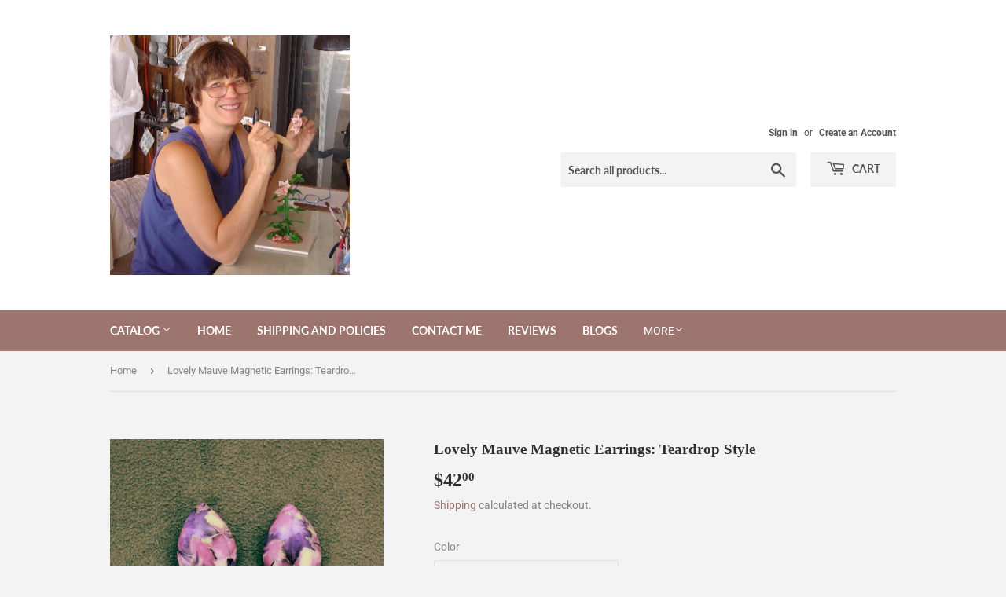

--- FILE ---
content_type: text/html; charset=utf-8
request_url: https://laurawilsongal.com/en-ca/products/magnetic-18-x-25-mm-purple-or-pink-mauve-and-silver-teardrop-cabochon-plastic-button-earring
body_size: 26910
content:
<!doctype html>
<html class="no-touch no-js">
<head>
  <script>(function(H){H.className=H.className.replace(/\bno-js\b/,'js')})(document.documentElement)</script>
  <!-- Basic page needs ================================================== -->
  <meta charset="utf-8">
  <meta http-equiv="X-UA-Compatible" content="IE=edge,chrome=1">

  

  <!-- Title and description ================================================== -->
  <title>
  Lovely Mauve Magnetic Earrings: Teardrop Style &ndash; LauraWilsonGallery 
  </title>

  
    <meta name="description" content="These medium dome plastic button cabochon magnetic earrings are a 18 mm x 25 mm teardrop.They have a really nice purple, mauve and silver floral and leafy pattern and each may look a little different, but I will match each pair as closely as possible.I also have them in pink, with accents of red and silver on a white b">
  

  <!-- Product meta ================================================== -->
  <!-- /snippets/social-meta-tags.liquid -->




<meta property="og:site_name" content="LauraWilsonGallery ">
<meta property="og:url" content="https://laurawilsongal.com/en-ca/products/magnetic-18-x-25-mm-purple-or-pink-mauve-and-silver-teardrop-cabochon-plastic-button-earring">
<meta property="og:title" content="Lovely Mauve Magnetic Earrings: Teardrop Style">
<meta property="og:type" content="product">
<meta property="og:description" content="These medium dome plastic button cabochon magnetic earrings are a 18 mm x 25 mm teardrop.They have a really nice purple, mauve and silver floral and leafy pattern and each may look a little different, but I will match each pair as closely as possible.I also have them in pink, with accents of red and silver on a white b">

  <meta property="og:price:amount" content="42.00">
  <meta property="og:price:currency" content="USD">

<meta property="og:image" content="http://laurawilsongal.com/cdn/shop/products/il_fullxfull.788863813_7lih_1200x1200.jpg?v=1588810361"><meta property="og:image" content="http://laurawilsongal.com/cdn/shop/products/il_fullxfull.1481377893_5b0y_1200x1200.jpg?v=1588810367"><meta property="og:image" content="http://laurawilsongal.com/cdn/shop/products/il_fullxfull.789151284_1mys_1200x1200.jpg?v=1588810368">
<meta property="og:image:secure_url" content="https://laurawilsongal.com/cdn/shop/products/il_fullxfull.788863813_7lih_1200x1200.jpg?v=1588810361"><meta property="og:image:secure_url" content="https://laurawilsongal.com/cdn/shop/products/il_fullxfull.1481377893_5b0y_1200x1200.jpg?v=1588810367"><meta property="og:image:secure_url" content="https://laurawilsongal.com/cdn/shop/products/il_fullxfull.789151284_1mys_1200x1200.jpg?v=1588810368">


  <meta name="twitter:site" content="@https://x.com/LauraWilsonGal">

<meta name="twitter:card" content="summary_large_image">
<meta name="twitter:title" content="Lovely Mauve Magnetic Earrings: Teardrop Style">
<meta name="twitter:description" content="These medium dome plastic button cabochon magnetic earrings are a 18 mm x 25 mm teardrop.They have a really nice purple, mauve and silver floral and leafy pattern and each may look a little different, but I will match each pair as closely as possible.I also have them in pink, with accents of red and silver on a white b">


  <!-- Helpers ================================================== -->
  <link rel="canonical" href="https://laurawilsongal.com/en-ca/products/magnetic-18-x-25-mm-purple-or-pink-mauve-and-silver-teardrop-cabochon-plastic-button-earring">
  <meta name="viewport" content="width=device-width,initial-scale=1">

  <!-- CSS ================================================== -->
  <link href="//laurawilsongal.com/cdn/shop/t/5/assets/theme.scss.css?v=85021192625741718431754258186" rel="stylesheet" type="text/css" media="all" />

  <!-- Header hook for plugins ================================================== -->
  <script>window.performance && window.performance.mark && window.performance.mark('shopify.content_for_header.start');</script><meta name="google-site-verification" content="GvUIoGp9ZzXw_8DJGJwaHN2k8B0-OPEyD9BYB-pPiYE">
<meta id="shopify-digital-wallet" name="shopify-digital-wallet" content="/5151719513/digital_wallets/dialog">
<meta name="shopify-checkout-api-token" content="738e4f6ca41f469fa4721f96f82b6719">
<meta id="in-context-paypal-metadata" data-shop-id="5151719513" data-venmo-supported="false" data-environment="production" data-locale="en_US" data-paypal-v4="true" data-currency="CAD">
<link rel="alternate" hreflang="x-default" href="https://laurawilsongal.com/products/magnetic-18-x-25-mm-purple-or-pink-mauve-and-silver-teardrop-cabochon-plastic-button-earring">
<link rel="alternate" hreflang="en" href="https://laurawilsongal.com/products/magnetic-18-x-25-mm-purple-or-pink-mauve-and-silver-teardrop-cabochon-plastic-button-earring">
<link rel="alternate" hreflang="en-CA" href="https://laurawilsongal.com/en-ca/products/magnetic-18-x-25-mm-purple-or-pink-mauve-and-silver-teardrop-cabochon-plastic-button-earring">
<link rel="alternate" type="application/json+oembed" href="https://laurawilsongal.com/en-ca/products/magnetic-18-x-25-mm-purple-or-pink-mauve-and-silver-teardrop-cabochon-plastic-button-earring.oembed">
<script async="async" src="/checkouts/internal/preloads.js?locale=en-CA"></script>
<link rel="preconnect" href="https://shop.app" crossorigin="anonymous">
<script async="async" src="https://shop.app/checkouts/internal/preloads.js?locale=en-CA&shop_id=5151719513" crossorigin="anonymous"></script>
<script id="apple-pay-shop-capabilities" type="application/json">{"shopId":5151719513,"countryCode":"US","currencyCode":"CAD","merchantCapabilities":["supports3DS"],"merchantId":"gid:\/\/shopify\/Shop\/5151719513","merchantName":"LauraWilsonGallery ","requiredBillingContactFields":["postalAddress","email"],"requiredShippingContactFields":["postalAddress","email"],"shippingType":"shipping","supportedNetworks":["visa","masterCard","amex","discover","elo","jcb"],"total":{"type":"pending","label":"LauraWilsonGallery ","amount":"1.00"},"shopifyPaymentsEnabled":true,"supportsSubscriptions":true}</script>
<script id="shopify-features" type="application/json">{"accessToken":"738e4f6ca41f469fa4721f96f82b6719","betas":["rich-media-storefront-analytics"],"domain":"laurawilsongal.com","predictiveSearch":true,"shopId":5151719513,"locale":"en"}</script>
<script>var Shopify = Shopify || {};
Shopify.shop = "laura-wilson-gallery.myshopify.com";
Shopify.locale = "en";
Shopify.currency = {"active":"CAD","rate":"1.38150635"};
Shopify.country = "CA";
Shopify.theme = {"name":"Theme Support Test - 2025\/02\/20","id":134124732518,"schema_name":"Supply","schema_version":"7.2.3","theme_store_id":679,"role":"main"};
Shopify.theme.handle = "null";
Shopify.theme.style = {"id":null,"handle":null};
Shopify.cdnHost = "laurawilsongal.com/cdn";
Shopify.routes = Shopify.routes || {};
Shopify.routes.root = "/en-ca/";</script>
<script type="module">!function(o){(o.Shopify=o.Shopify||{}).modules=!0}(window);</script>
<script>!function(o){function n(){var o=[];function n(){o.push(Array.prototype.slice.apply(arguments))}return n.q=o,n}var t=o.Shopify=o.Shopify||{};t.loadFeatures=n(),t.autoloadFeatures=n()}(window);</script>
<script>
  window.ShopifyPay = window.ShopifyPay || {};
  window.ShopifyPay.apiHost = "shop.app\/pay";
  window.ShopifyPay.redirectState = null;
</script>
<script id="shop-js-analytics" type="application/json">{"pageType":"product"}</script>
<script defer="defer" async type="module" src="//laurawilsongal.com/cdn/shopifycloud/shop-js/modules/v2/client.init-shop-cart-sync_WVOgQShq.en.esm.js"></script>
<script defer="defer" async type="module" src="//laurawilsongal.com/cdn/shopifycloud/shop-js/modules/v2/chunk.common_C_13GLB1.esm.js"></script>
<script defer="defer" async type="module" src="//laurawilsongal.com/cdn/shopifycloud/shop-js/modules/v2/chunk.modal_CLfMGd0m.esm.js"></script>
<script type="module">
  await import("//laurawilsongal.com/cdn/shopifycloud/shop-js/modules/v2/client.init-shop-cart-sync_WVOgQShq.en.esm.js");
await import("//laurawilsongal.com/cdn/shopifycloud/shop-js/modules/v2/chunk.common_C_13GLB1.esm.js");
await import("//laurawilsongal.com/cdn/shopifycloud/shop-js/modules/v2/chunk.modal_CLfMGd0m.esm.js");

  window.Shopify.SignInWithShop?.initShopCartSync?.({"fedCMEnabled":true,"windoidEnabled":true});

</script>
<script>
  window.Shopify = window.Shopify || {};
  if (!window.Shopify.featureAssets) window.Shopify.featureAssets = {};
  window.Shopify.featureAssets['shop-js'] = {"shop-cart-sync":["modules/v2/client.shop-cart-sync_DuR37GeY.en.esm.js","modules/v2/chunk.common_C_13GLB1.esm.js","modules/v2/chunk.modal_CLfMGd0m.esm.js"],"init-fed-cm":["modules/v2/client.init-fed-cm_BucUoe6W.en.esm.js","modules/v2/chunk.common_C_13GLB1.esm.js","modules/v2/chunk.modal_CLfMGd0m.esm.js"],"shop-toast-manager":["modules/v2/client.shop-toast-manager_B0JfrpKj.en.esm.js","modules/v2/chunk.common_C_13GLB1.esm.js","modules/v2/chunk.modal_CLfMGd0m.esm.js"],"init-shop-cart-sync":["modules/v2/client.init-shop-cart-sync_WVOgQShq.en.esm.js","modules/v2/chunk.common_C_13GLB1.esm.js","modules/v2/chunk.modal_CLfMGd0m.esm.js"],"shop-button":["modules/v2/client.shop-button_B_U3bv27.en.esm.js","modules/v2/chunk.common_C_13GLB1.esm.js","modules/v2/chunk.modal_CLfMGd0m.esm.js"],"init-windoid":["modules/v2/client.init-windoid_DuP9q_di.en.esm.js","modules/v2/chunk.common_C_13GLB1.esm.js","modules/v2/chunk.modal_CLfMGd0m.esm.js"],"shop-cash-offers":["modules/v2/client.shop-cash-offers_BmULhtno.en.esm.js","modules/v2/chunk.common_C_13GLB1.esm.js","modules/v2/chunk.modal_CLfMGd0m.esm.js"],"pay-button":["modules/v2/client.pay-button_CrPSEbOK.en.esm.js","modules/v2/chunk.common_C_13GLB1.esm.js","modules/v2/chunk.modal_CLfMGd0m.esm.js"],"init-customer-accounts":["modules/v2/client.init-customer-accounts_jNk9cPYQ.en.esm.js","modules/v2/client.shop-login-button_DJ5ldayH.en.esm.js","modules/v2/chunk.common_C_13GLB1.esm.js","modules/v2/chunk.modal_CLfMGd0m.esm.js"],"avatar":["modules/v2/client.avatar_BTnouDA3.en.esm.js"],"checkout-modal":["modules/v2/client.checkout-modal_pBPyh9w8.en.esm.js","modules/v2/chunk.common_C_13GLB1.esm.js","modules/v2/chunk.modal_CLfMGd0m.esm.js"],"init-shop-for-new-customer-accounts":["modules/v2/client.init-shop-for-new-customer-accounts_BUoCy7a5.en.esm.js","modules/v2/client.shop-login-button_DJ5ldayH.en.esm.js","modules/v2/chunk.common_C_13GLB1.esm.js","modules/v2/chunk.modal_CLfMGd0m.esm.js"],"init-customer-accounts-sign-up":["modules/v2/client.init-customer-accounts-sign-up_CnczCz9H.en.esm.js","modules/v2/client.shop-login-button_DJ5ldayH.en.esm.js","modules/v2/chunk.common_C_13GLB1.esm.js","modules/v2/chunk.modal_CLfMGd0m.esm.js"],"init-shop-email-lookup-coordinator":["modules/v2/client.init-shop-email-lookup-coordinator_CzjY5t9o.en.esm.js","modules/v2/chunk.common_C_13GLB1.esm.js","modules/v2/chunk.modal_CLfMGd0m.esm.js"],"shop-follow-button":["modules/v2/client.shop-follow-button_CsYC63q7.en.esm.js","modules/v2/chunk.common_C_13GLB1.esm.js","modules/v2/chunk.modal_CLfMGd0m.esm.js"],"shop-login-button":["modules/v2/client.shop-login-button_DJ5ldayH.en.esm.js","modules/v2/chunk.common_C_13GLB1.esm.js","modules/v2/chunk.modal_CLfMGd0m.esm.js"],"shop-login":["modules/v2/client.shop-login_B9ccPdmx.en.esm.js","modules/v2/chunk.common_C_13GLB1.esm.js","modules/v2/chunk.modal_CLfMGd0m.esm.js"],"lead-capture":["modules/v2/client.lead-capture_D0K_KgYb.en.esm.js","modules/v2/chunk.common_C_13GLB1.esm.js","modules/v2/chunk.modal_CLfMGd0m.esm.js"],"payment-terms":["modules/v2/client.payment-terms_BWmiNN46.en.esm.js","modules/v2/chunk.common_C_13GLB1.esm.js","modules/v2/chunk.modal_CLfMGd0m.esm.js"]};
</script>
<script>(function() {
  var isLoaded = false;
  function asyncLoad() {
    if (isLoaded) return;
    isLoaded = true;
    var urls = ["\/\/shopify.privy.com\/widget.js?shop=laura-wilson-gallery.myshopify.com","https:\/\/cdn.nfcube.com\/instafeed-7830c6a88059a7670678a37e55948445.js?shop=laura-wilson-gallery.myshopify.com"];
    for (var i = 0; i < urls.length; i++) {
      var s = document.createElement('script');
      s.type = 'text/javascript';
      s.async = true;
      s.src = urls[i];
      var x = document.getElementsByTagName('script')[0];
      x.parentNode.insertBefore(s, x);
    }
  };
  if(window.attachEvent) {
    window.attachEvent('onload', asyncLoad);
  } else {
    window.addEventListener('load', asyncLoad, false);
  }
})();</script>
<script id="__st">var __st={"a":5151719513,"offset":-25200,"reqid":"f74ddab0-0819-4298-8b09-68a0923a40ee-1769533062","pageurl":"laurawilsongal.com\/en-ca\/products\/magnetic-18-x-25-mm-purple-or-pink-mauve-and-silver-teardrop-cabochon-plastic-button-earring","u":"a8800b3bf62a","p":"product","rtyp":"product","rid":1588528611417};</script>
<script>window.ShopifyPaypalV4VisibilityTracking = true;</script>
<script id="captcha-bootstrap">!function(){'use strict';const t='contact',e='account',n='new_comment',o=[[t,t],['blogs',n],['comments',n],[t,'customer']],c=[[e,'customer_login'],[e,'guest_login'],[e,'recover_customer_password'],[e,'create_customer']],r=t=>t.map((([t,e])=>`form[action*='/${t}']:not([data-nocaptcha='true']) input[name='form_type'][value='${e}']`)).join(','),a=t=>()=>t?[...document.querySelectorAll(t)].map((t=>t.form)):[];function s(){const t=[...o],e=r(t);return a(e)}const i='password',u='form_key',d=['recaptcha-v3-token','g-recaptcha-response','h-captcha-response',i],f=()=>{try{return window.sessionStorage}catch{return}},m='__shopify_v',_=t=>t.elements[u];function p(t,e,n=!1){try{const o=window.sessionStorage,c=JSON.parse(o.getItem(e)),{data:r}=function(t){const{data:e,action:n}=t;return t[m]||n?{data:e,action:n}:{data:t,action:n}}(c);for(const[e,n]of Object.entries(r))t.elements[e]&&(t.elements[e].value=n);n&&o.removeItem(e)}catch(o){console.error('form repopulation failed',{error:o})}}const l='form_type',E='cptcha';function T(t){t.dataset[E]=!0}const w=window,h=w.document,L='Shopify',v='ce_forms',y='captcha';let A=!1;((t,e)=>{const n=(g='f06e6c50-85a8-45c8-87d0-21a2b65856fe',I='https://cdn.shopify.com/shopifycloud/storefront-forms-hcaptcha/ce_storefront_forms_captcha_hcaptcha.v1.5.2.iife.js',D={infoText:'Protected by hCaptcha',privacyText:'Privacy',termsText:'Terms'},(t,e,n)=>{const o=w[L][v],c=o.bindForm;if(c)return c(t,g,e,D).then(n);var r;o.q.push([[t,g,e,D],n]),r=I,A||(h.body.append(Object.assign(h.createElement('script'),{id:'captcha-provider',async:!0,src:r})),A=!0)});var g,I,D;w[L]=w[L]||{},w[L][v]=w[L][v]||{},w[L][v].q=[],w[L][y]=w[L][y]||{},w[L][y].protect=function(t,e){n(t,void 0,e),T(t)},Object.freeze(w[L][y]),function(t,e,n,w,h,L){const[v,y,A,g]=function(t,e,n){const i=e?o:[],u=t?c:[],d=[...i,...u],f=r(d),m=r(i),_=r(d.filter((([t,e])=>n.includes(e))));return[a(f),a(m),a(_),s()]}(w,h,L),I=t=>{const e=t.target;return e instanceof HTMLFormElement?e:e&&e.form},D=t=>v().includes(t);t.addEventListener('submit',(t=>{const e=I(t);if(!e)return;const n=D(e)&&!e.dataset.hcaptchaBound&&!e.dataset.recaptchaBound,o=_(e),c=g().includes(e)&&(!o||!o.value);(n||c)&&t.preventDefault(),c&&!n&&(function(t){try{if(!f())return;!function(t){const e=f();if(!e)return;const n=_(t);if(!n)return;const o=n.value;o&&e.removeItem(o)}(t);const e=Array.from(Array(32),(()=>Math.random().toString(36)[2])).join('');!function(t,e){_(t)||t.append(Object.assign(document.createElement('input'),{type:'hidden',name:u})),t.elements[u].value=e}(t,e),function(t,e){const n=f();if(!n)return;const o=[...t.querySelectorAll(`input[type='${i}']`)].map((({name:t})=>t)),c=[...d,...o],r={};for(const[a,s]of new FormData(t).entries())c.includes(a)||(r[a]=s);n.setItem(e,JSON.stringify({[m]:1,action:t.action,data:r}))}(t,e)}catch(e){console.error('failed to persist form',e)}}(e),e.submit())}));const S=(t,e)=>{t&&!t.dataset[E]&&(n(t,e.some((e=>e===t))),T(t))};for(const o of['focusin','change'])t.addEventListener(o,(t=>{const e=I(t);D(e)&&S(e,y())}));const B=e.get('form_key'),M=e.get(l),P=B&&M;t.addEventListener('DOMContentLoaded',(()=>{const t=y();if(P)for(const e of t)e.elements[l].value===M&&p(e,B);[...new Set([...A(),...v().filter((t=>'true'===t.dataset.shopifyCaptcha))])].forEach((e=>S(e,t)))}))}(h,new URLSearchParams(w.location.search),n,t,e,['guest_login'])})(!0,!0)}();</script>
<script integrity="sha256-4kQ18oKyAcykRKYeNunJcIwy7WH5gtpwJnB7kiuLZ1E=" data-source-attribution="shopify.loadfeatures" defer="defer" src="//laurawilsongal.com/cdn/shopifycloud/storefront/assets/storefront/load_feature-a0a9edcb.js" crossorigin="anonymous"></script>
<script crossorigin="anonymous" defer="defer" src="//laurawilsongal.com/cdn/shopifycloud/storefront/assets/shopify_pay/storefront-65b4c6d7.js?v=20250812"></script>
<script data-source-attribution="shopify.dynamic_checkout.dynamic.init">var Shopify=Shopify||{};Shopify.PaymentButton=Shopify.PaymentButton||{isStorefrontPortableWallets:!0,init:function(){window.Shopify.PaymentButton.init=function(){};var t=document.createElement("script");t.src="https://laurawilsongal.com/cdn/shopifycloud/portable-wallets/latest/portable-wallets.en.js",t.type="module",document.head.appendChild(t)}};
</script>
<script data-source-attribution="shopify.dynamic_checkout.buyer_consent">
  function portableWalletsHideBuyerConsent(e){var t=document.getElementById("shopify-buyer-consent"),n=document.getElementById("shopify-subscription-policy-button");t&&n&&(t.classList.add("hidden"),t.setAttribute("aria-hidden","true"),n.removeEventListener("click",e))}function portableWalletsShowBuyerConsent(e){var t=document.getElementById("shopify-buyer-consent"),n=document.getElementById("shopify-subscription-policy-button");t&&n&&(t.classList.remove("hidden"),t.removeAttribute("aria-hidden"),n.addEventListener("click",e))}window.Shopify?.PaymentButton&&(window.Shopify.PaymentButton.hideBuyerConsent=portableWalletsHideBuyerConsent,window.Shopify.PaymentButton.showBuyerConsent=portableWalletsShowBuyerConsent);
</script>
<script data-source-attribution="shopify.dynamic_checkout.cart.bootstrap">document.addEventListener("DOMContentLoaded",(function(){function t(){return document.querySelector("shopify-accelerated-checkout-cart, shopify-accelerated-checkout")}if(t())Shopify.PaymentButton.init();else{new MutationObserver((function(e,n){t()&&(Shopify.PaymentButton.init(),n.disconnect())})).observe(document.body,{childList:!0,subtree:!0})}}));
</script>
<script id='scb4127' type='text/javascript' async='' src='https://laurawilsongal.com/cdn/shopifycloud/privacy-banner/storefront-banner.js'></script><link id="shopify-accelerated-checkout-styles" rel="stylesheet" media="screen" href="https://laurawilsongal.com/cdn/shopifycloud/portable-wallets/latest/accelerated-checkout-backwards-compat.css" crossorigin="anonymous">
<style id="shopify-accelerated-checkout-cart">
        #shopify-buyer-consent {
  margin-top: 1em;
  display: inline-block;
  width: 100%;
}

#shopify-buyer-consent.hidden {
  display: none;
}

#shopify-subscription-policy-button {
  background: none;
  border: none;
  padding: 0;
  text-decoration: underline;
  font-size: inherit;
  cursor: pointer;
}

#shopify-subscription-policy-button::before {
  box-shadow: none;
}

      </style>

<script>window.performance && window.performance.mark && window.performance.mark('shopify.content_for_header.end');</script>

  
  

  <script src="//laurawilsongal.com/cdn/shop/t/5/assets/jquery-2.2.3.min.js?v=58211863146907186831740081272" type="text/javascript"></script>

  <script src="//laurawilsongal.com/cdn/shop/t/5/assets/lazysizes.min.js?v=8147953233334221341740081272" async="async"></script>
  <script src="//laurawilsongal.com/cdn/shop/t/5/assets/vendor.js?v=106177282645720727331740081272" defer="defer"></script>
  <script src="//laurawilsongal.com/cdn/shop/t/5/assets/theme.js?v=44202447189188672501740081272" defer="defer"></script>


<link href="https://monorail-edge.shopifysvc.com" rel="dns-prefetch">
<script>(function(){if ("sendBeacon" in navigator && "performance" in window) {try {var session_token_from_headers = performance.getEntriesByType('navigation')[0].serverTiming.find(x => x.name == '_s').description;} catch {var session_token_from_headers = undefined;}var session_cookie_matches = document.cookie.match(/_shopify_s=([^;]*)/);var session_token_from_cookie = session_cookie_matches && session_cookie_matches.length === 2 ? session_cookie_matches[1] : "";var session_token = session_token_from_headers || session_token_from_cookie || "";function handle_abandonment_event(e) {var entries = performance.getEntries().filter(function(entry) {return /monorail-edge.shopifysvc.com/.test(entry.name);});if (!window.abandonment_tracked && entries.length === 0) {window.abandonment_tracked = true;var currentMs = Date.now();var navigation_start = performance.timing.navigationStart;var payload = {shop_id: 5151719513,url: window.location.href,navigation_start,duration: currentMs - navigation_start,session_token,page_type: "product"};window.navigator.sendBeacon("https://monorail-edge.shopifysvc.com/v1/produce", JSON.stringify({schema_id: "online_store_buyer_site_abandonment/1.1",payload: payload,metadata: {event_created_at_ms: currentMs,event_sent_at_ms: currentMs}}));}}window.addEventListener('pagehide', handle_abandonment_event);}}());</script>
<script id="web-pixels-manager-setup">(function e(e,d,r,n,o){if(void 0===o&&(o={}),!Boolean(null===(a=null===(i=window.Shopify)||void 0===i?void 0:i.analytics)||void 0===a?void 0:a.replayQueue)){var i,a;window.Shopify=window.Shopify||{};var t=window.Shopify;t.analytics=t.analytics||{};var s=t.analytics;s.replayQueue=[],s.publish=function(e,d,r){return s.replayQueue.push([e,d,r]),!0};try{self.performance.mark("wpm:start")}catch(e){}var l=function(){var e={modern:/Edge?\/(1{2}[4-9]|1[2-9]\d|[2-9]\d{2}|\d{4,})\.\d+(\.\d+|)|Firefox\/(1{2}[4-9]|1[2-9]\d|[2-9]\d{2}|\d{4,})\.\d+(\.\d+|)|Chrom(ium|e)\/(9{2}|\d{3,})\.\d+(\.\d+|)|(Maci|X1{2}).+ Version\/(15\.\d+|(1[6-9]|[2-9]\d|\d{3,})\.\d+)([,.]\d+|)( \(\w+\)|)( Mobile\/\w+|) Safari\/|Chrome.+OPR\/(9{2}|\d{3,})\.\d+\.\d+|(CPU[ +]OS|iPhone[ +]OS|CPU[ +]iPhone|CPU IPhone OS|CPU iPad OS)[ +]+(15[._]\d+|(1[6-9]|[2-9]\d|\d{3,})[._]\d+)([._]\d+|)|Android:?[ /-](13[3-9]|1[4-9]\d|[2-9]\d{2}|\d{4,})(\.\d+|)(\.\d+|)|Android.+Firefox\/(13[5-9]|1[4-9]\d|[2-9]\d{2}|\d{4,})\.\d+(\.\d+|)|Android.+Chrom(ium|e)\/(13[3-9]|1[4-9]\d|[2-9]\d{2}|\d{4,})\.\d+(\.\d+|)|SamsungBrowser\/([2-9]\d|\d{3,})\.\d+/,legacy:/Edge?\/(1[6-9]|[2-9]\d|\d{3,})\.\d+(\.\d+|)|Firefox\/(5[4-9]|[6-9]\d|\d{3,})\.\d+(\.\d+|)|Chrom(ium|e)\/(5[1-9]|[6-9]\d|\d{3,})\.\d+(\.\d+|)([\d.]+$|.*Safari\/(?![\d.]+ Edge\/[\d.]+$))|(Maci|X1{2}).+ Version\/(10\.\d+|(1[1-9]|[2-9]\d|\d{3,})\.\d+)([,.]\d+|)( \(\w+\)|)( Mobile\/\w+|) Safari\/|Chrome.+OPR\/(3[89]|[4-9]\d|\d{3,})\.\d+\.\d+|(CPU[ +]OS|iPhone[ +]OS|CPU[ +]iPhone|CPU IPhone OS|CPU iPad OS)[ +]+(10[._]\d+|(1[1-9]|[2-9]\d|\d{3,})[._]\d+)([._]\d+|)|Android:?[ /-](13[3-9]|1[4-9]\d|[2-9]\d{2}|\d{4,})(\.\d+|)(\.\d+|)|Mobile Safari.+OPR\/([89]\d|\d{3,})\.\d+\.\d+|Android.+Firefox\/(13[5-9]|1[4-9]\d|[2-9]\d{2}|\d{4,})\.\d+(\.\d+|)|Android.+Chrom(ium|e)\/(13[3-9]|1[4-9]\d|[2-9]\d{2}|\d{4,})\.\d+(\.\d+|)|Android.+(UC? ?Browser|UCWEB|U3)[ /]?(15\.([5-9]|\d{2,})|(1[6-9]|[2-9]\d|\d{3,})\.\d+)\.\d+|SamsungBrowser\/(5\.\d+|([6-9]|\d{2,})\.\d+)|Android.+MQ{2}Browser\/(14(\.(9|\d{2,})|)|(1[5-9]|[2-9]\d|\d{3,})(\.\d+|))(\.\d+|)|K[Aa][Ii]OS\/(3\.\d+|([4-9]|\d{2,})\.\d+)(\.\d+|)/},d=e.modern,r=e.legacy,n=navigator.userAgent;return n.match(d)?"modern":n.match(r)?"legacy":"unknown"}(),u="modern"===l?"modern":"legacy",c=(null!=n?n:{modern:"",legacy:""})[u],f=function(e){return[e.baseUrl,"/wpm","/b",e.hashVersion,"modern"===e.buildTarget?"m":"l",".js"].join("")}({baseUrl:d,hashVersion:r,buildTarget:u}),m=function(e){var d=e.version,r=e.bundleTarget,n=e.surface,o=e.pageUrl,i=e.monorailEndpoint;return{emit:function(e){var a=e.status,t=e.errorMsg,s=(new Date).getTime(),l=JSON.stringify({metadata:{event_sent_at_ms:s},events:[{schema_id:"web_pixels_manager_load/3.1",payload:{version:d,bundle_target:r,page_url:o,status:a,surface:n,error_msg:t},metadata:{event_created_at_ms:s}}]});if(!i)return console&&console.warn&&console.warn("[Web Pixels Manager] No Monorail endpoint provided, skipping logging."),!1;try{return self.navigator.sendBeacon.bind(self.navigator)(i,l)}catch(e){}var u=new XMLHttpRequest;try{return u.open("POST",i,!0),u.setRequestHeader("Content-Type","text/plain"),u.send(l),!0}catch(e){return console&&console.warn&&console.warn("[Web Pixels Manager] Got an unhandled error while logging to Monorail."),!1}}}}({version:r,bundleTarget:l,surface:e.surface,pageUrl:self.location.href,monorailEndpoint:e.monorailEndpoint});try{o.browserTarget=l,function(e){var d=e.src,r=e.async,n=void 0===r||r,o=e.onload,i=e.onerror,a=e.sri,t=e.scriptDataAttributes,s=void 0===t?{}:t,l=document.createElement("script"),u=document.querySelector("head"),c=document.querySelector("body");if(l.async=n,l.src=d,a&&(l.integrity=a,l.crossOrigin="anonymous"),s)for(var f in s)if(Object.prototype.hasOwnProperty.call(s,f))try{l.dataset[f]=s[f]}catch(e){}if(o&&l.addEventListener("load",o),i&&l.addEventListener("error",i),u)u.appendChild(l);else{if(!c)throw new Error("Did not find a head or body element to append the script");c.appendChild(l)}}({src:f,async:!0,onload:function(){if(!function(){var e,d;return Boolean(null===(d=null===(e=window.Shopify)||void 0===e?void 0:e.analytics)||void 0===d?void 0:d.initialized)}()){var d=window.webPixelsManager.init(e)||void 0;if(d){var r=window.Shopify.analytics;r.replayQueue.forEach((function(e){var r=e[0],n=e[1],o=e[2];d.publishCustomEvent(r,n,o)})),r.replayQueue=[],r.publish=d.publishCustomEvent,r.visitor=d.visitor,r.initialized=!0}}},onerror:function(){return m.emit({status:"failed",errorMsg:"".concat(f," has failed to load")})},sri:function(e){var d=/^sha384-[A-Za-z0-9+/=]+$/;return"string"==typeof e&&d.test(e)}(c)?c:"",scriptDataAttributes:o}),m.emit({status:"loading"})}catch(e){m.emit({status:"failed",errorMsg:(null==e?void 0:e.message)||"Unknown error"})}}})({shopId: 5151719513,storefrontBaseUrl: "https://laurawilsongal.com",extensionsBaseUrl: "https://extensions.shopifycdn.com/cdn/shopifycloud/web-pixels-manager",monorailEndpoint: "https://monorail-edge.shopifysvc.com/unstable/produce_batch",surface: "storefront-renderer",enabledBetaFlags: ["2dca8a86"],webPixelsConfigList: [{"id":"1232076902","configuration":"{\"tagID\":\"2613484548005\"}","eventPayloadVersion":"v1","runtimeContext":"STRICT","scriptVersion":"18031546ee651571ed29edbe71a3550b","type":"APP","apiClientId":3009811,"privacyPurposes":["ANALYTICS","MARKETING","SALE_OF_DATA"],"dataSharingAdjustments":{"protectedCustomerApprovalScopes":["read_customer_address","read_customer_email","read_customer_name","read_customer_personal_data","read_customer_phone"]}},{"id":"847446118","configuration":"{\"webPixelName\":\"Judge.me\"}","eventPayloadVersion":"v1","runtimeContext":"STRICT","scriptVersion":"34ad157958823915625854214640f0bf","type":"APP","apiClientId":683015,"privacyPurposes":["ANALYTICS"],"dataSharingAdjustments":{"protectedCustomerApprovalScopes":["read_customer_email","read_customer_name","read_customer_personal_data","read_customer_phone"]}},{"id":"341966950","configuration":"{\"config\":\"{\\\"pixel_id\\\":\\\"AW-775315012\\\",\\\"target_country\\\":\\\"US\\\",\\\"gtag_events\\\":[{\\\"type\\\":\\\"search\\\",\\\"action_label\\\":\\\"AW-775315012\\\/7sywCL7305UBEMS82fEC\\\"},{\\\"type\\\":\\\"begin_checkout\\\",\\\"action_label\\\":\\\"AW-775315012\\\/g1m7CLv305UBEMS82fEC\\\"},{\\\"type\\\":\\\"view_item\\\",\\\"action_label\\\":[\\\"AW-775315012\\\/x1sPCKXq05UBEMS82fEC\\\",\\\"MC-4KTP14546S\\\"]},{\\\"type\\\":\\\"purchase\\\",\\\"action_label\\\":[\\\"AW-775315012\\\/zE_hCKLq05UBEMS82fEC\\\",\\\"MC-4KTP14546S\\\"]},{\\\"type\\\":\\\"page_view\\\",\\\"action_label\\\":[\\\"AW-775315012\\\/NpAeCJ_q05UBEMS82fEC\\\",\\\"MC-4KTP14546S\\\"]},{\\\"type\\\":\\\"add_payment_info\\\",\\\"action_label\\\":\\\"AW-775315012\\\/xLz2CMH305UBEMS82fEC\\\"},{\\\"type\\\":\\\"add_to_cart\\\",\\\"action_label\\\":\\\"AW-775315012\\\/lP7DCKjq05UBEMS82fEC\\\"}],\\\"enable_monitoring_mode\\\":false}\"}","eventPayloadVersion":"v1","runtimeContext":"OPEN","scriptVersion":"b2a88bafab3e21179ed38636efcd8a93","type":"APP","apiClientId":1780363,"privacyPurposes":[],"dataSharingAdjustments":{"protectedCustomerApprovalScopes":["read_customer_address","read_customer_email","read_customer_name","read_customer_personal_data","read_customer_phone"]}},{"id":"shopify-app-pixel","configuration":"{}","eventPayloadVersion":"v1","runtimeContext":"STRICT","scriptVersion":"0450","apiClientId":"shopify-pixel","type":"APP","privacyPurposes":["ANALYTICS","MARKETING"]},{"id":"shopify-custom-pixel","eventPayloadVersion":"v1","runtimeContext":"LAX","scriptVersion":"0450","apiClientId":"shopify-pixel","type":"CUSTOM","privacyPurposes":["ANALYTICS","MARKETING"]}],isMerchantRequest: false,initData: {"shop":{"name":"LauraWilsonGallery ","paymentSettings":{"currencyCode":"USD"},"myshopifyDomain":"laura-wilson-gallery.myshopify.com","countryCode":"US","storefrontUrl":"https:\/\/laurawilsongal.com\/en-ca"},"customer":null,"cart":null,"checkout":null,"productVariants":[{"price":{"amount":42.0,"currencyCode":"CAD"},"product":{"title":"Lovely Mauve Magnetic Earrings: Teardrop Style","vendor":"Laura Wilson Gallery","id":"1588528611417","untranslatedTitle":"Lovely Mauve Magnetic Earrings: Teardrop Style","url":"\/en-ca\/products\/magnetic-18-x-25-mm-purple-or-pink-mauve-and-silver-teardrop-cabochon-plastic-button-earring","type":"Earrings"},"id":"14439457226841","image":{"src":"\/\/laurawilsongal.com\/cdn\/shop\/products\/il_fullxfull.788863813_7lih.jpg?v=1588810361"},"sku":"226","title":"Purple \/ Magnetic","untranslatedTitle":"Purple \/ Magnetic"},{"price":{"amount":42.0,"currencyCode":"CAD"},"product":{"title":"Lovely Mauve Magnetic Earrings: Teardrop Style","vendor":"Laura Wilson Gallery","id":"1588528611417","untranslatedTitle":"Lovely Mauve Magnetic Earrings: Teardrop Style","url":"\/en-ca\/products\/magnetic-18-x-25-mm-purple-or-pink-mauve-and-silver-teardrop-cabochon-plastic-button-earring","type":"Earrings"},"id":"14439457259609","image":{"src":"\/\/laurawilsongal.com\/cdn\/shop\/products\/il_fullxfull.788863813_7lih.jpg?v=1588810361"},"sku":"","title":"Purple \/ Pierced","untranslatedTitle":"Purple \/ Pierced"},{"price":{"amount":42.0,"currencyCode":"CAD"},"product":{"title":"Lovely Mauve Magnetic Earrings: Teardrop Style","vendor":"Laura Wilson Gallery","id":"1588528611417","untranslatedTitle":"Lovely Mauve Magnetic Earrings: Teardrop Style","url":"\/en-ca\/products\/magnetic-18-x-25-mm-purple-or-pink-mauve-and-silver-teardrop-cabochon-plastic-button-earring","type":"Earrings"},"id":"14439457292377","image":{"src":"\/\/laurawilsongal.com\/cdn\/shop\/products\/il_fullxfull.1481377893_5b0y.jpg?v=1588810367"},"sku":"","title":"Pink \/ Magnetic","untranslatedTitle":"Pink \/ Magnetic"},{"price":{"amount":42.0,"currencyCode":"CAD"},"product":{"title":"Lovely Mauve Magnetic Earrings: Teardrop Style","vendor":"Laura Wilson Gallery","id":"1588528611417","untranslatedTitle":"Lovely Mauve Magnetic Earrings: Teardrop Style","url":"\/en-ca\/products\/magnetic-18-x-25-mm-purple-or-pink-mauve-and-silver-teardrop-cabochon-plastic-button-earring","type":"Earrings"},"id":"14439457325145","image":{"src":"\/\/laurawilsongal.com\/cdn\/shop\/products\/il_fullxfull.1481377893_5b0y.jpg?v=1588810367"},"sku":"","title":"Pink \/ Pierced","untranslatedTitle":"Pink \/ Pierced"}],"purchasingCompany":null},},"https://laurawilsongal.com/cdn","fcfee988w5aeb613cpc8e4bc33m6693e112",{"modern":"","legacy":""},{"shopId":"5151719513","storefrontBaseUrl":"https:\/\/laurawilsongal.com","extensionBaseUrl":"https:\/\/extensions.shopifycdn.com\/cdn\/shopifycloud\/web-pixels-manager","surface":"storefront-renderer","enabledBetaFlags":"[\"2dca8a86\"]","isMerchantRequest":"false","hashVersion":"fcfee988w5aeb613cpc8e4bc33m6693e112","publish":"custom","events":"[[\"page_viewed\",{}],[\"product_viewed\",{\"productVariant\":{\"price\":{\"amount\":42.0,\"currencyCode\":\"CAD\"},\"product\":{\"title\":\"Lovely Mauve Magnetic Earrings: Teardrop Style\",\"vendor\":\"Laura Wilson Gallery\",\"id\":\"1588528611417\",\"untranslatedTitle\":\"Lovely Mauve Magnetic Earrings: Teardrop Style\",\"url\":\"\/en-ca\/products\/magnetic-18-x-25-mm-purple-or-pink-mauve-and-silver-teardrop-cabochon-plastic-button-earring\",\"type\":\"Earrings\"},\"id\":\"14439457226841\",\"image\":{\"src\":\"\/\/laurawilsongal.com\/cdn\/shop\/products\/il_fullxfull.788863813_7lih.jpg?v=1588810361\"},\"sku\":\"226\",\"title\":\"Purple \/ Magnetic\",\"untranslatedTitle\":\"Purple \/ Magnetic\"}}]]"});</script><script>
  window.ShopifyAnalytics = window.ShopifyAnalytics || {};
  window.ShopifyAnalytics.meta = window.ShopifyAnalytics.meta || {};
  window.ShopifyAnalytics.meta.currency = 'CAD';
  var meta = {"product":{"id":1588528611417,"gid":"gid:\/\/shopify\/Product\/1588528611417","vendor":"Laura Wilson Gallery","type":"Earrings","handle":"magnetic-18-x-25-mm-purple-or-pink-mauve-and-silver-teardrop-cabochon-plastic-button-earring","variants":[{"id":14439457226841,"price":4200,"name":"Lovely Mauve Magnetic Earrings: Teardrop Style - Purple \/ Magnetic","public_title":"Purple \/ Magnetic","sku":"226"},{"id":14439457259609,"price":4200,"name":"Lovely Mauve Magnetic Earrings: Teardrop Style - Purple \/ Pierced","public_title":"Purple \/ Pierced","sku":""},{"id":14439457292377,"price":4200,"name":"Lovely Mauve Magnetic Earrings: Teardrop Style - Pink \/ Magnetic","public_title":"Pink \/ Magnetic","sku":""},{"id":14439457325145,"price":4200,"name":"Lovely Mauve Magnetic Earrings: Teardrop Style - Pink \/ Pierced","public_title":"Pink \/ Pierced","sku":""}],"remote":false},"page":{"pageType":"product","resourceType":"product","resourceId":1588528611417,"requestId":"f74ddab0-0819-4298-8b09-68a0923a40ee-1769533062"}};
  for (var attr in meta) {
    window.ShopifyAnalytics.meta[attr] = meta[attr];
  }
</script>
<script class="analytics">
  (function () {
    var customDocumentWrite = function(content) {
      var jquery = null;

      if (window.jQuery) {
        jquery = window.jQuery;
      } else if (window.Checkout && window.Checkout.$) {
        jquery = window.Checkout.$;
      }

      if (jquery) {
        jquery('body').append(content);
      }
    };

    var hasLoggedConversion = function(token) {
      if (token) {
        return document.cookie.indexOf('loggedConversion=' + token) !== -1;
      }
      return false;
    }

    var setCookieIfConversion = function(token) {
      if (token) {
        var twoMonthsFromNow = new Date(Date.now());
        twoMonthsFromNow.setMonth(twoMonthsFromNow.getMonth() + 2);

        document.cookie = 'loggedConversion=' + token + '; expires=' + twoMonthsFromNow;
      }
    }

    var trekkie = window.ShopifyAnalytics.lib = window.trekkie = window.trekkie || [];
    if (trekkie.integrations) {
      return;
    }
    trekkie.methods = [
      'identify',
      'page',
      'ready',
      'track',
      'trackForm',
      'trackLink'
    ];
    trekkie.factory = function(method) {
      return function() {
        var args = Array.prototype.slice.call(arguments);
        args.unshift(method);
        trekkie.push(args);
        return trekkie;
      };
    };
    for (var i = 0; i < trekkie.methods.length; i++) {
      var key = trekkie.methods[i];
      trekkie[key] = trekkie.factory(key);
    }
    trekkie.load = function(config) {
      trekkie.config = config || {};
      trekkie.config.initialDocumentCookie = document.cookie;
      var first = document.getElementsByTagName('script')[0];
      var script = document.createElement('script');
      script.type = 'text/javascript';
      script.onerror = function(e) {
        var scriptFallback = document.createElement('script');
        scriptFallback.type = 'text/javascript';
        scriptFallback.onerror = function(error) {
                var Monorail = {
      produce: function produce(monorailDomain, schemaId, payload) {
        var currentMs = new Date().getTime();
        var event = {
          schema_id: schemaId,
          payload: payload,
          metadata: {
            event_created_at_ms: currentMs,
            event_sent_at_ms: currentMs
          }
        };
        return Monorail.sendRequest("https://" + monorailDomain + "/v1/produce", JSON.stringify(event));
      },
      sendRequest: function sendRequest(endpointUrl, payload) {
        // Try the sendBeacon API
        if (window && window.navigator && typeof window.navigator.sendBeacon === 'function' && typeof window.Blob === 'function' && !Monorail.isIos12()) {
          var blobData = new window.Blob([payload], {
            type: 'text/plain'
          });

          if (window.navigator.sendBeacon(endpointUrl, blobData)) {
            return true;
          } // sendBeacon was not successful

        } // XHR beacon

        var xhr = new XMLHttpRequest();

        try {
          xhr.open('POST', endpointUrl);
          xhr.setRequestHeader('Content-Type', 'text/plain');
          xhr.send(payload);
        } catch (e) {
          console.log(e);
        }

        return false;
      },
      isIos12: function isIos12() {
        return window.navigator.userAgent.lastIndexOf('iPhone; CPU iPhone OS 12_') !== -1 || window.navigator.userAgent.lastIndexOf('iPad; CPU OS 12_') !== -1;
      }
    };
    Monorail.produce('monorail-edge.shopifysvc.com',
      'trekkie_storefront_load_errors/1.1',
      {shop_id: 5151719513,
      theme_id: 134124732518,
      app_name: "storefront",
      context_url: window.location.href,
      source_url: "//laurawilsongal.com/cdn/s/trekkie.storefront.a804e9514e4efded663580eddd6991fcc12b5451.min.js"});

        };
        scriptFallback.async = true;
        scriptFallback.src = '//laurawilsongal.com/cdn/s/trekkie.storefront.a804e9514e4efded663580eddd6991fcc12b5451.min.js';
        first.parentNode.insertBefore(scriptFallback, first);
      };
      script.async = true;
      script.src = '//laurawilsongal.com/cdn/s/trekkie.storefront.a804e9514e4efded663580eddd6991fcc12b5451.min.js';
      first.parentNode.insertBefore(script, first);
    };
    trekkie.load(
      {"Trekkie":{"appName":"storefront","development":false,"defaultAttributes":{"shopId":5151719513,"isMerchantRequest":null,"themeId":134124732518,"themeCityHash":"4889221043541158893","contentLanguage":"en","currency":"CAD","eventMetadataId":"4e0eb466-2343-4b04-be3b-2426deea21de"},"isServerSideCookieWritingEnabled":true,"monorailRegion":"shop_domain","enabledBetaFlags":["65f19447"]},"Session Attribution":{},"S2S":{"facebookCapiEnabled":false,"source":"trekkie-storefront-renderer","apiClientId":580111}}
    );

    var loaded = false;
    trekkie.ready(function() {
      if (loaded) return;
      loaded = true;

      window.ShopifyAnalytics.lib = window.trekkie;

      var originalDocumentWrite = document.write;
      document.write = customDocumentWrite;
      try { window.ShopifyAnalytics.merchantGoogleAnalytics.call(this); } catch(error) {};
      document.write = originalDocumentWrite;

      window.ShopifyAnalytics.lib.page(null,{"pageType":"product","resourceType":"product","resourceId":1588528611417,"requestId":"f74ddab0-0819-4298-8b09-68a0923a40ee-1769533062","shopifyEmitted":true});

      var match = window.location.pathname.match(/checkouts\/(.+)\/(thank_you|post_purchase)/)
      var token = match? match[1]: undefined;
      if (!hasLoggedConversion(token)) {
        setCookieIfConversion(token);
        window.ShopifyAnalytics.lib.track("Viewed Product",{"currency":"CAD","variantId":14439457226841,"productId":1588528611417,"productGid":"gid:\/\/shopify\/Product\/1588528611417","name":"Lovely Mauve Magnetic Earrings: Teardrop Style - Purple \/ Magnetic","price":"42.00","sku":"226","brand":"Laura Wilson Gallery","variant":"Purple \/ Magnetic","category":"Earrings","nonInteraction":true,"remote":false},undefined,undefined,{"shopifyEmitted":true});
      window.ShopifyAnalytics.lib.track("monorail:\/\/trekkie_storefront_viewed_product\/1.1",{"currency":"CAD","variantId":14439457226841,"productId":1588528611417,"productGid":"gid:\/\/shopify\/Product\/1588528611417","name":"Lovely Mauve Magnetic Earrings: Teardrop Style - Purple \/ Magnetic","price":"42.00","sku":"226","brand":"Laura Wilson Gallery","variant":"Purple \/ Magnetic","category":"Earrings","nonInteraction":true,"remote":false,"referer":"https:\/\/laurawilsongal.com\/en-ca\/products\/magnetic-18-x-25-mm-purple-or-pink-mauve-and-silver-teardrop-cabochon-plastic-button-earring"});
      }
    });


        var eventsListenerScript = document.createElement('script');
        eventsListenerScript.async = true;
        eventsListenerScript.src = "//laurawilsongal.com/cdn/shopifycloud/storefront/assets/shop_events_listener-3da45d37.js";
        document.getElementsByTagName('head')[0].appendChild(eventsListenerScript);

})();</script>
<script
  defer
  src="https://laurawilsongal.com/cdn/shopifycloud/perf-kit/shopify-perf-kit-3.0.4.min.js"
  data-application="storefront-renderer"
  data-shop-id="5151719513"
  data-render-region="gcp-us-east1"
  data-page-type="product"
  data-theme-instance-id="134124732518"
  data-theme-name="Supply"
  data-theme-version="7.2.3"
  data-monorail-region="shop_domain"
  data-resource-timing-sampling-rate="10"
  data-shs="true"
  data-shs-beacon="true"
  data-shs-export-with-fetch="true"
  data-shs-logs-sample-rate="1"
  data-shs-beacon-endpoint="https://laurawilsongal.com/api/collect"
></script>
</head>

<body id="lovely-mauve-magnetic-earrings-teardrop-style" class="template-product" >

  <div id="shopify-section-header" class="shopify-section header-section"><header class="site-header" role="banner" data-section-id="header" data-section-type="header-section">
  <div class="wrapper">

    <div class="grid--full">
      <div class="grid-item large--one-half">
        
          <div class="h1 header-logo" itemscope itemtype="http://schema.org/Organization">
        
          
          

          <a href="/" itemprop="url">
            <div class="lazyload__image-wrapper no-js header-logo__image" style="max-width:305px;">
              <div style="padding-top:100.0%;">
                <img class="lazyload js"
                  data-src="//laurawilsongal.com/cdn/shop/files/Happy_Laura_2_400x400_{width}x.jpg?v=1613551548"
                  data-widths="[180, 360, 540, 720, 900, 1080, 1296, 1512, 1728, 2048]"
                  data-aspectratio="1.0"
                  data-sizes="auto"
                  alt="LauraWilsonGallery "
                  style="width:305px;">
              </div>
            </div>
            <noscript>
              
              <img src="//laurawilsongal.com/cdn/shop/files/Happy_Laura_2_400x400_305x.jpg?v=1613551548"
                srcset="//laurawilsongal.com/cdn/shop/files/Happy_Laura_2_400x400_305x.jpg?v=1613551548 1x, //laurawilsongal.com/cdn/shop/files/Happy_Laura_2_400x400_305x@2x.jpg?v=1613551548 2x"
                alt="LauraWilsonGallery "
                itemprop="logo"
                style="max-width:305px;">
            </noscript>
          </a>
          
        
          </div>
        
      </div>

      <div class="grid-item large--one-half text-center large--text-right">
        
          <div class="site-header--text-links">
            

            
              <span class="site-header--meta-links medium-down--hide">
                
                  <a href="https://laurawilsongal.com/customer_authentication/redirect?locale=en&amp;region_country=CA" id="customer_login_link">Sign in</a>
                  <span class="site-header--spacer">or</span>
                  <a href="https://shopify.com/5151719513/account?locale=en" id="customer_register_link">Create an Account</a>
                
              </span>
            
          </div>

          <br class="medium-down--hide">
        

        <form action="/search" method="get" class="search-bar" role="search">
  <input type="hidden" name="type" value="product">

  <input type="search" name="q" value="" placeholder="Search all products..." aria-label="Search all products...">
  <button type="submit" class="search-bar--submit icon-fallback-text">
    <span class="icon icon-search" aria-hidden="true"></span>
    <span class="fallback-text">Search</span>
  </button>
</form>


        <a href="/cart" class="header-cart-btn cart-toggle">
          <span class="icon icon-cart"></span>
          Cart <span class="cart-count cart-badge--desktop hidden-count">0</span>
        </a>
      </div>
    </div>

  </div>
</header>

<div id="mobileNavBar">
  <div class="display-table-cell">
    <button class="menu-toggle mobileNavBar-link" aria-controls="navBar" aria-expanded="false"><span class="icon icon-hamburger" aria-hidden="true"></span>Menu</button>
  </div>
  <div class="display-table-cell">
    <a href="/cart" class="cart-toggle mobileNavBar-link">
      <span class="icon icon-cart"></span>
      Cart <span class="cart-count hidden-count">0</span>
    </a>
  </div>
</div>

<nav class="nav-bar" id="navBar" role="navigation">
  <div class="wrapper">
    <form action="/search" method="get" class="search-bar" role="search">
  <input type="hidden" name="type" value="product">

  <input type="search" name="q" value="" placeholder="Search all products..." aria-label="Search all products...">
  <button type="submit" class="search-bar--submit icon-fallback-text">
    <span class="icon icon-search" aria-hidden="true"></span>
    <span class="fallback-text">Search</span>
  </button>
</form>

    <ul class="mobile-nav" id="MobileNav">
  
  <li class="large--hide">
    <a href="/">Home</a>
  </li>
  
  
    
      
      <li
        class="mobile-nav--has-dropdown "
        aria-haspopup="true">
        <a
          href="/en-ca/collections/all"
          class="mobile-nav--link"
          data-meganav-type="parent"
          >
            Catalog
        </a>
        <button class="icon icon-arrow-down mobile-nav--button"
          aria-expanded="false"
          aria-label="Catalog Menu">
        </button>
        <ul
          id="MenuParent-1"
          class="mobile-nav--dropdown "
          data-meganav-dropdown>
          
            
              <li>
                <a
                  href="/en-ca/collections/magnetic-earrings"
                  class="mobile-nav--link"
                  data-meganav-type="child"
                  >
                    Magnetic Earrings
                </a>
              </li>
            
          
            
              <li>
                <a
                  href="/en-ca/collections/magnetic-eyeglass-holders"
                  class="mobile-nav--link"
                  data-meganav-type="child"
                  >
                    Magnetic EyeGlass Holder
                </a>
              </li>
            
          
            
              <li>
                <a
                  href="/en-ca/collections/magnetic-brooches"
                  class="mobile-nav--link"
                  data-meganav-type="child"
                  >
                    Magnetic Brooches
                </a>
              </li>
            
          
            
              <li>
                <a
                  href="/en-ca/collections/earrings-and-brooches"
                  class="mobile-nav--link"
                  data-meganav-type="child"
                  >
                    Earrings and Brooches
                </a>
              </li>
            
          
            
              <li>
                <a
                  href="/en-ca/collections/pierced-earrings"
                  class="mobile-nav--link"
                  data-meganav-type="child"
                  >
                    Pierced Earrings
                </a>
              </li>
            
          
            
              <li>
                <a
                  href="/en-ca/collections/tie-tacks"
                  class="mobile-nav--link"
                  data-meganav-type="child"
                  >
                    Tie Tacks
                </a>
              </li>
            
          
            
              <li>
                <a
                  href="/en-ca/collections/necklaces-and-pendants"
                  class="mobile-nav--link"
                  data-meganav-type="child"
                  >
                    Necklaces and Pendants
                </a>
              </li>
            
          
            
              <li>
                <a
                  href="/en-ca/collections/original-art"
                  class="mobile-nav--link"
                  data-meganav-type="child"
                  >
                    Original Art and Sculpture
                </a>
              </li>
            
          
            
              <li>
                <a
                  href="/en-ca/collections/ear-wraps"
                  class="mobile-nav--link"
                  data-meganav-type="child"
                  >
                    Ear Wraps
                </a>
              </li>
            
          
            
              <li>
                <a
                  href="/en-ca/collections/bracelets"
                  class="mobile-nav--link"
                  data-meganav-type="child"
                  >
                    Bracelets
                </a>
              </li>
            
          
            
              <li>
                <a
                  href="/en-ca/collections/rings"
                  class="mobile-nav--link"
                  data-meganav-type="child"
                  >
                    Rings
                </a>
              </li>
            
          
            
              <li>
                <a
                  href="/en-ca/collections/vintage-jewelry"
                  class="mobile-nav--link"
                  data-meganav-type="child"
                  >
                    Vintage Jewelry
                </a>
              </li>
            
          
            
              <li>
                <a
                  href="/en-ca/collections/vintage-collectibles"
                  class="mobile-nav--link"
                  data-meganav-type="child"
                  >
                    Vintage Collectibles
                </a>
              </li>
            
          
            
              <li>
                <a
                  href="/en-ca/collections/hair-barrettes-and-clips"
                  class="mobile-nav--link"
                  data-meganav-type="child"
                  >
                    Hair Barrettes and Clips
                </a>
              </li>
            
          
            
              <li>
                <a
                  href="/en-ca/collections/sterling-silver"
                  class="mobile-nav--link"
                  data-meganav-type="child"
                  >
                    Sterling Silver
                </a>
              </li>
            
          
        </ul>
      </li>
    
  
    
      <li>
        <a
          href="/en-ca"
          class="mobile-nav--link"
          data-meganav-type="child"
          >
            Home
        </a>
      </li>
    
  
    
      <li>
        <a
          href="/en-ca/pages/shipping-and-policies"
          class="mobile-nav--link"
          data-meganav-type="child"
          >
            Shipping and Policies
        </a>
      </li>
    
  
    
      <li>
        <a
          href="/en-ca/pages/contact-me"
          class="mobile-nav--link"
          data-meganav-type="child"
          >
            Contact Me
        </a>
      </li>
    
  
    
      <li>
        <a
          href="/en-ca/pages/reviews"
          class="mobile-nav--link"
          data-meganav-type="child"
          >
            Reviews
        </a>
      </li>
    
  
    
      <li>
        <a
          href="/en-ca/blogs/news/laura-wilson-gallery-has-a-new-website"
          class="mobile-nav--link"
          data-meganav-type="child"
          >
            Blogs
        </a>
      </li>
    
  
    
      <li>
        <a
          href="/en-ca/collections/crosses"
          class="mobile-nav--link"
          data-meganav-type="child"
          >
            Cross Earrings and Pendants
        </a>
      </li>
    
  

  
    
      <li class="customer-navlink large--hide"><a href="https://laurawilsongal.com/customer_authentication/redirect?locale=en&amp;region_country=CA" id="customer_login_link">Sign in</a></li>
      <li class="customer-navlink large--hide"><a href="https://shopify.com/5151719513/account?locale=en" id="customer_register_link">Create an Account</a></li>
    
  
</ul>

    <ul class="site-nav" id="AccessibleNav">
  
  <li class="large--hide">
    <a href="/">Home</a>
  </li>
  
  
    
      
      <li 
        class="site-nav--has-dropdown "
        aria-haspopup="true">
        <a
          href="/en-ca/collections/all"
          class="site-nav--link"
          data-meganav-type="parent"
          aria-controls="MenuParent-1"
          aria-expanded="false"
          >
            Catalog
            <span class="icon icon-arrow-down" aria-hidden="true"></span>
        </a>
        <ul
          id="MenuParent-1"
          class="site-nav--dropdown "
          data-meganav-dropdown>
          
            
              <li>
                <a
                  href="/en-ca/collections/magnetic-earrings"
                  class="site-nav--link"
                  data-meganav-type="child"
                  
                  tabindex="-1">
                    Magnetic Earrings
                </a>
              </li>
            
          
            
              <li>
                <a
                  href="/en-ca/collections/magnetic-eyeglass-holders"
                  class="site-nav--link"
                  data-meganav-type="child"
                  
                  tabindex="-1">
                    Magnetic EyeGlass Holder
                </a>
              </li>
            
          
            
              <li>
                <a
                  href="/en-ca/collections/magnetic-brooches"
                  class="site-nav--link"
                  data-meganav-type="child"
                  
                  tabindex="-1">
                    Magnetic Brooches
                </a>
              </li>
            
          
            
              <li>
                <a
                  href="/en-ca/collections/earrings-and-brooches"
                  class="site-nav--link"
                  data-meganav-type="child"
                  
                  tabindex="-1">
                    Earrings and Brooches
                </a>
              </li>
            
          
            
              <li>
                <a
                  href="/en-ca/collections/pierced-earrings"
                  class="site-nav--link"
                  data-meganav-type="child"
                  
                  tabindex="-1">
                    Pierced Earrings
                </a>
              </li>
            
          
            
              <li>
                <a
                  href="/en-ca/collections/tie-tacks"
                  class="site-nav--link"
                  data-meganav-type="child"
                  
                  tabindex="-1">
                    Tie Tacks
                </a>
              </li>
            
          
            
              <li>
                <a
                  href="/en-ca/collections/necklaces-and-pendants"
                  class="site-nav--link"
                  data-meganav-type="child"
                  
                  tabindex="-1">
                    Necklaces and Pendants
                </a>
              </li>
            
          
            
              <li>
                <a
                  href="/en-ca/collections/original-art"
                  class="site-nav--link"
                  data-meganav-type="child"
                  
                  tabindex="-1">
                    Original Art and Sculpture
                </a>
              </li>
            
          
            
              <li>
                <a
                  href="/en-ca/collections/ear-wraps"
                  class="site-nav--link"
                  data-meganav-type="child"
                  
                  tabindex="-1">
                    Ear Wraps
                </a>
              </li>
            
          
            
              <li>
                <a
                  href="/en-ca/collections/bracelets"
                  class="site-nav--link"
                  data-meganav-type="child"
                  
                  tabindex="-1">
                    Bracelets
                </a>
              </li>
            
          
            
              <li>
                <a
                  href="/en-ca/collections/rings"
                  class="site-nav--link"
                  data-meganav-type="child"
                  
                  tabindex="-1">
                    Rings
                </a>
              </li>
            
          
            
              <li>
                <a
                  href="/en-ca/collections/vintage-jewelry"
                  class="site-nav--link"
                  data-meganav-type="child"
                  
                  tabindex="-1">
                    Vintage Jewelry
                </a>
              </li>
            
          
            
              <li>
                <a
                  href="/en-ca/collections/vintage-collectibles"
                  class="site-nav--link"
                  data-meganav-type="child"
                  
                  tabindex="-1">
                    Vintage Collectibles
                </a>
              </li>
            
          
            
              <li>
                <a
                  href="/en-ca/collections/hair-barrettes-and-clips"
                  class="site-nav--link"
                  data-meganav-type="child"
                  
                  tabindex="-1">
                    Hair Barrettes and Clips
                </a>
              </li>
            
          
            
              <li>
                <a
                  href="/en-ca/collections/sterling-silver"
                  class="site-nav--link"
                  data-meganav-type="child"
                  
                  tabindex="-1">
                    Sterling Silver
                </a>
              </li>
            
          
        </ul>
      </li>
    
  
    
      <li>
        <a
          href="/en-ca"
          class="site-nav--link"
          data-meganav-type="child"
          >
            Home
        </a>
      </li>
    
  
    
      <li>
        <a
          href="/en-ca/pages/shipping-and-policies"
          class="site-nav--link"
          data-meganav-type="child"
          >
            Shipping and Policies
        </a>
      </li>
    
  
    
      <li>
        <a
          href="/en-ca/pages/contact-me"
          class="site-nav--link"
          data-meganav-type="child"
          >
            Contact Me
        </a>
      </li>
    
  
    
      <li>
        <a
          href="/en-ca/pages/reviews"
          class="site-nav--link"
          data-meganav-type="child"
          >
            Reviews
        </a>
      </li>
    
  
    
      <li>
        <a
          href="/en-ca/blogs/news/laura-wilson-gallery-has-a-new-website"
          class="site-nav--link"
          data-meganav-type="child"
          >
            Blogs
        </a>
      </li>
    
  
    
      <li>
        <a
          href="/en-ca/collections/crosses"
          class="site-nav--link"
          data-meganav-type="child"
          >
            Cross Earrings and Pendants
        </a>
      </li>
    
  

  
    
      <li class="customer-navlink large--hide"><a href="https://laurawilsongal.com/customer_authentication/redirect?locale=en&amp;region_country=CA" id="customer_login_link">Sign in</a></li>
      <li class="customer-navlink large--hide"><a href="https://shopify.com/5151719513/account?locale=en" id="customer_register_link">Create an Account</a></li>
    
  
</ul>
  </div>
</nav>




</div>

  <main class="wrapper main-content" role="main">

    

<div id="shopify-section-product-template" class="shopify-section product-template-section"><div id="shopify-product-reviews" data-id="1588528611417"></div>
<div id="ProductSection" data-section-id="product-template" data-section-type="product-template" data-zoom-toggle="zoom-in" data-zoom-enabled="false" data-related-enabled="" data-social-sharing="" data-show-compare-at-price="false" data-stock="false" data-incoming-transfer="false" data-ajax-cart-method="modal">





<nav class="breadcrumb" role="navigation" aria-label="breadcrumbs">
  <a href="/" title="Back to the frontpage">Home</a>

  

    
    <span class="divider" aria-hidden="true">&rsaquo;</span>
    <span class="breadcrumb--truncate">Lovely Mauve Magnetic Earrings: Teardrop Style</span>

  
</nav>








  <style>
    .selector-wrapper select, .product-variants select {
      margin-bottom: 13px;
    }
  </style>


<div class="grid" itemscope itemtype="http://schema.org/Product">
  <meta itemprop="url" content="https://laurawilsongal.com/en-ca/products/magnetic-18-x-25-mm-purple-or-pink-mauve-and-silver-teardrop-cabochon-plastic-button-earring">
  <meta itemprop="image" content="//laurawilsongal.com/cdn/shop/products/il_fullxfull.788863813_7lih_grande.jpg?v=1588810361">

  <div class="grid-item large--two-fifths">
    <div class="grid">
      <div class="grid-item large--eleven-twelfths text-center">
        <div class="product-photo-container" id="productPhotoContainer-product-template">
          
          
<div id="productPhotoWrapper-product-template-4408104026201" class="lazyload__image-wrapper" data-image-id="4408104026201" style="max-width: 700px">
              <div class="no-js product__image-wrapper" style="padding-top:81.8359375%;">
                <img id=""
                  
                  src="//laurawilsongal.com/cdn/shop/products/il_fullxfull.788863813_7lih_300x300.jpg?v=1588810361"
                  
                  class="lazyload no-js lazypreload"
                  data-src="//laurawilsongal.com/cdn/shop/products/il_fullxfull.788863813_7lih_{width}x.jpg?v=1588810361"
                  data-widths="[180, 360, 540, 720, 900, 1080, 1296, 1512, 1728, 2048]"
                  data-aspectratio="1.2219570405727924"
                  data-sizes="auto"
                  alt="Magnetic 18 x 25  mm Purple or Pink, Mauve, and Silver Teardrop Cabochon Plastic Button Earring - Laura Wilson Gallery "
                  >
              </div>
            </div>
            
              <noscript>
                <img src="//laurawilsongal.com/cdn/shop/products/il_fullxfull.788863813_7lih_580x.jpg?v=1588810361"
                  srcset="//laurawilsongal.com/cdn/shop/products/il_fullxfull.788863813_7lih_580x.jpg?v=1588810361 1x, //laurawilsongal.com/cdn/shop/products/il_fullxfull.788863813_7lih_580x@2x.jpg?v=1588810361 2x"
                  alt="Magnetic 18 x 25  mm Purple or Pink, Mauve, and Silver Teardrop Cabochon Plastic Button Earring - Laura Wilson Gallery " style="opacity:1;">
              </noscript>
            
          
<div id="productPhotoWrapper-product-template-4408104058969" class="lazyload__image-wrapper hide" data-image-id="4408104058969" style="max-width: 700px">
              <div class="no-js product__image-wrapper" style="padding-top:79.8828125%;">
                <img id=""
                  
                  class="lazyload no-js lazypreload"
                  data-src="//laurawilsongal.com/cdn/shop/products/il_fullxfull.1481377893_5b0y_{width}x.jpg?v=1588810367"
                  data-widths="[180, 360, 540, 720, 900, 1080, 1296, 1512, 1728, 2048]"
                  data-aspectratio="1.2518337408312958"
                  data-sizes="auto"
                  alt="Magnetic 18 x 25  mm Purple or Pink, Mauve, and Silver Teardrop Cabochon Plastic Button Earring - Laura Wilson Gallery "
                  >
              </div>
            </div>
            
          
<div id="productPhotoWrapper-product-template-4408104091737" class="lazyload__image-wrapper hide" data-image-id="4408104091737" style="max-width: 878.0px">
              <div class="no-js product__image-wrapper" style="padding-top:116.62870159453303%;">
                <img id=""
                  
                  class="lazyload no-js lazypreload"
                  data-src="//laurawilsongal.com/cdn/shop/products/il_fullxfull.789151284_1mys_{width}x.jpg?v=1588810368"
                  data-widths="[180, 360, 540, 720, 900, 1080, 1296, 1512, 1728, 2048]"
                  data-aspectratio="0.857421875"
                  data-sizes="auto"
                  alt="Magnetic 18 x 25  mm Purple or Pink, Mauve, and Silver Teardrop Cabochon Plastic Button Earring - Laura Wilson Gallery "
                  >
              </div>
            </div>
            
          
<div id="productPhotoWrapper-product-template-4408104124505" class="lazyload__image-wrapper hide" data-image-id="4408104124505" style="max-width: 893.0px">
              <div class="no-js product__image-wrapper" style="padding-top:114.6696528555431%;">
                <img id=""
                  
                  class="lazyload no-js lazypreload"
                  data-src="//laurawilsongal.com/cdn/shop/products/il_fullxfull.1434122876_fewe_{width}x.jpg?v=1588810371"
                  data-widths="[180, 360, 540, 720, 900, 1080, 1296, 1512, 1728, 2048]"
                  data-aspectratio="0.8720703125"
                  data-sizes="auto"
                  alt="Magnetic 18 x 25  mm Purple or Pink, Mauve, and Silver Teardrop Cabochon Plastic Button Earring - Laura Wilson Gallery "
                  >
              </div>
            </div>
            
          
<div id="productPhotoWrapper-product-template-4408104157273" class="lazyload__image-wrapper hide" data-image-id="4408104157273" style="max-width: 713.0px">
              <div class="no-js product__image-wrapper" style="padding-top:143.61851332398317%;">
                <img id=""
                  
                  class="lazyload no-js lazypreload"
                  data-src="//laurawilsongal.com/cdn/shop/products/il_fullxfull.788863805_g3ei_{width}x.jpg?v=1588810398"
                  data-widths="[180, 360, 540, 720, 900, 1080, 1296, 1512, 1728, 2048]"
                  data-aspectratio="0.6962890625"
                  data-sizes="auto"
                  alt="Magnetic 18 x 25  mm Purple or Pink, Mauve, and Silver Teardrop Cabochon Plastic Button Earring - Laura Wilson Gallery "
                  >
              </div>
            </div>
            
          
        </div>

        
          <ul class="product-photo-thumbs grid-uniform" id="productThumbs-product-template">

            
              <li class="grid-item medium-down--one-quarter large--one-quarter">
                <a href="//laurawilsongal.com/cdn/shop/products/il_fullxfull.788863813_7lih_1024x1024@2x.jpg?v=1588810361" class="product-photo-thumb product-photo-thumb-product-template" data-image-id="4408104026201">
                  <img src="//laurawilsongal.com/cdn/shop/products/il_fullxfull.788863813_7lih_compact.jpg?v=1588810361" alt="Magnetic 18 x 25  mm Purple or Pink, Mauve, and Silver Teardrop Cabochon Plastic Button Earring - Laura Wilson Gallery ">
                </a>
              </li>
            
              <li class="grid-item medium-down--one-quarter large--one-quarter">
                <a href="//laurawilsongal.com/cdn/shop/products/il_fullxfull.1481377893_5b0y_1024x1024@2x.jpg?v=1588810367" class="product-photo-thumb product-photo-thumb-product-template" data-image-id="4408104058969">
                  <img src="//laurawilsongal.com/cdn/shop/products/il_fullxfull.1481377893_5b0y_compact.jpg?v=1588810367" alt="Magnetic 18 x 25  mm Purple or Pink, Mauve, and Silver Teardrop Cabochon Plastic Button Earring - Laura Wilson Gallery ">
                </a>
              </li>
            
              <li class="grid-item medium-down--one-quarter large--one-quarter">
                <a href="//laurawilsongal.com/cdn/shop/products/il_fullxfull.789151284_1mys_1024x1024@2x.jpg?v=1588810368" class="product-photo-thumb product-photo-thumb-product-template" data-image-id="4408104091737">
                  <img src="//laurawilsongal.com/cdn/shop/products/il_fullxfull.789151284_1mys_compact.jpg?v=1588810368" alt="Magnetic 18 x 25  mm Purple or Pink, Mauve, and Silver Teardrop Cabochon Plastic Button Earring - Laura Wilson Gallery ">
                </a>
              </li>
            
              <li class="grid-item medium-down--one-quarter large--one-quarter">
                <a href="//laurawilsongal.com/cdn/shop/products/il_fullxfull.1434122876_fewe_1024x1024@2x.jpg?v=1588810371" class="product-photo-thumb product-photo-thumb-product-template" data-image-id="4408104124505">
                  <img src="//laurawilsongal.com/cdn/shop/products/il_fullxfull.1434122876_fewe_compact.jpg?v=1588810371" alt="Magnetic 18 x 25  mm Purple or Pink, Mauve, and Silver Teardrop Cabochon Plastic Button Earring - Laura Wilson Gallery ">
                </a>
              </li>
            
              <li class="grid-item medium-down--one-quarter large--one-quarter">
                <a href="//laurawilsongal.com/cdn/shop/products/il_fullxfull.788863805_g3ei_1024x1024@2x.jpg?v=1588810398" class="product-photo-thumb product-photo-thumb-product-template" data-image-id="4408104157273">
                  <img src="//laurawilsongal.com/cdn/shop/products/il_fullxfull.788863805_g3ei_compact.jpg?v=1588810398" alt="Magnetic 18 x 25  mm Purple or Pink, Mauve, and Silver Teardrop Cabochon Plastic Button Earring - Laura Wilson Gallery ">
                </a>
              </li>
            

          </ul>
        

      </div>
    </div>
  </div>

  <div class="grid-item large--three-fifths">

    <h1 class="h2" itemprop="name">Lovely Mauve Magnetic Earrings: Teardrop Style</h1>

    

    <div itemprop="offers" itemscope itemtype="http://schema.org/Offer">

      

      <meta itemprop="priceCurrency" content="USD">
      <meta itemprop="price" content="42.0">

      <ul class="inline-list product-meta">
        <li>
          <span id="productPrice-product-template" class="h1">
            





<small aria-hidden="true">$42<sup>00</sup></small>
<span class="visually-hidden">$42.00</span>

          </span>
        </li>
        
        
      </ul><div class="product__policies rte"><a href="/en-ca/policies/shipping-policy">Shipping</a> calculated at checkout.
</div><hr id="variantBreak" class="hr--clear hr--small">

      <link itemprop="availability" href="http://schema.org/InStock">

      
<form method="post" action="/en-ca/cart/add" id="addToCartForm-product-template" accept-charset="UTF-8" class="addToCartForm
" enctype="multipart/form-data"><input type="hidden" name="form_type" value="product" /><input type="hidden" name="utf8" value="✓" />
        
        
          
        
        <select name="id" id="productSelect-product-template" class="product-variants product-variants-product-template">
          
            

              <option  selected="selected"  data-sku="226" value="14439457226841">Purple / Magnetic - $42.00 CAD</option>

            
          
            

              <option  data-sku="" value="14439457259609">Purple / Pierced - $42.00 CAD</option>

            
          
            

              <option  data-sku="" value="14439457292377">Pink / Magnetic - $42.00 CAD</option>

            
          
            

              <option  data-sku="" value="14439457325145">Pink / Pierced - $42.00 CAD</option>

            
          
        </select>

        

        

        

        <div class="payment-buttons payment-buttons--small">
          <button type="submit" name="add" id="addToCart-product-template" class="btn btn--add-to-cart">
            <span class="icon icon-cart"></span>
            <span id="addToCartText-product-template">Add to Cart</span>
          </button>

          
        </div>
      <input type="hidden" name="product-id" value="1588528611417" /><input type="hidden" name="section-id" value="product-template" /></form>

      <hr class="">
    </div>

    <div class="product-description rte" itemprop="description">
      <p>These medium dome plastic button cabochon magnetic earrings are a 18 mm x 25 mm teardrop.<br>They have a really nice purple, mauve and silver floral and leafy pattern and each may look a little different, but I will match each pair as closely as possible.<br>I also have them in pink, with accents of red and silver on a white background.<br>They are held on the ear with two 13 x 2 mm enamel painted ceramic magnets for complete comfort.<br>They are sold in pairs.<br>I can also make them in pierced with surgical steel posts and nickel free backs.</p>
<p style="margin: 0in 0in 12.0pt 0in;"><span style="font-size: 11.5pt; font-family: 'Helvetica','sans-serif'; color: black;">Sold in pairs.</span></p>
<p style="margin: 0in 0in 12.0pt 0in;"><span style="font-size: 11.5pt; font-family: 'Helvetica','sans-serif'; color: black;">Need extra or stronger magnet backs? They are listed here:  </span></p>
<p style="margin: 0in 0in 12.0pt 0in;"><a href="https://laurawilsongal.com/products/extra-magnetic-earring-and-eyeglass-holder-backs"><span style="font-size: 11.5pt; font-family: 'Helvetica','sans-serif';">https://laurawilsongal.com/products/extra-magnetic-earring-and-eyeglass-holder-backs</span></a><span style="font-size: 11.5pt; font-family: 'Helvetica','sans-serif'; color: black;"></span></p>
<p style="margin: 0in 0in 12.0pt 0in;"><span style="font-size: 11.5pt; font-family: 'Helvetica','sans-serif'; color: black;">If you have misplaced your metric ruler, remember that 13 mm=1/2 inch.<br>Remember: The wider the magnets, the more comfortable the earring is.<br>If you are allergic to nickel, order only earrings that have both enamel painted ceramic magnets front and back since the neodymium magnets are plated with nickel.</span></p>
<p style="margin: 0in 0in 12.0pt 0in;"><span style="font-size: 11.5pt; font-family: 'Helvetica','sans-serif'; color: black;">Made in the USA</span></p><div id='vnpptxt_wrp' style='text-align:left;background:#ffffff;border:1px solid #ffffff;font-size:14px;color:#000000;padding:0px;-webkit-border-radius: 5px;-moz-border-radius: 5px;border-radius: 5px; margin:10px 0px'>The Lovely Mauve Magnetic Earrings: Teardrop Style is the product you didn't think you need, but once you have it, something you won't want to live without.<br />
<br />
Inventory Last Updated: Jan 27, 2026</div>
    </div>

    
      



<div class="social-sharing is-normal" data-permalink="https://laurawilsongal.com/en-ca/products/magnetic-18-x-25-mm-purple-or-pink-mauve-and-silver-teardrop-cabochon-plastic-button-earring">

  
    <a target="_blank" href="//www.facebook.com/sharer.php?u=https://laurawilsongal.com/en-ca/products/magnetic-18-x-25-mm-purple-or-pink-mauve-and-silver-teardrop-cabochon-plastic-button-earring" class="share-facebook" title="Share on Facebook">
      <span class="icon icon-facebook" aria-hidden="true"></span>
      <span class="share-title" aria-hidden="true">Share</span>
      <span class="visually-hidden">Share on Facebook</span>
    </a>
  

  
    <a target="_blank" href="//twitter.com/share?text=Lovely%20Mauve%20Magnetic%20Earrings:%20Teardrop%20Style&amp;url=https://laurawilsongal.com/en-ca/products/magnetic-18-x-25-mm-purple-or-pink-mauve-and-silver-teardrop-cabochon-plastic-button-earring&amp;source=webclient" class="share-twitter" title="Tweet on Twitter">
      <span class="icon icon-twitter" aria-hidden="true"></span>
      <span class="share-title" aria-hidden="true">Tweet</span>
      <span class="visually-hidden">Tweet on Twitter</span>
    </a>
  

  

    
      <a target="_blank" href="//pinterest.com/pin/create/button/?url=https://laurawilsongal.com/en-ca/products/magnetic-18-x-25-mm-purple-or-pink-mauve-and-silver-teardrop-cabochon-plastic-button-earring&amp;media=http://laurawilsongal.com/cdn/shop/products/il_fullxfull.788863813_7lih_1024x1024.jpg?v=1588810361&amp;description=Lovely%20Mauve%20Magnetic%20Earrings:%20Teardrop%20Style" class="share-pinterest" title="Pin on Pinterest">
        <span class="icon icon-pinterest" aria-hidden="true"></span>
        <span class="share-title" aria-hidden="true">Pin it</span>
        <span class="visually-hidden">Pin on Pinterest</span>
      </a>
    

  

</div>

    

  </div>
</div>






  <script type="application/json" id="ProductJson-product-template">
    {"id":1588528611417,"title":"Lovely Mauve Magnetic Earrings: Teardrop Style","handle":"magnetic-18-x-25-mm-purple-or-pink-mauve-and-silver-teardrop-cabochon-plastic-button-earring","description":"\u003cp\u003eThese medium dome plastic button cabochon magnetic earrings are a 18 mm x 25 mm teardrop.\u003cbr\u003eThey have a really nice purple, mauve and silver floral and leafy pattern and each may look a little different, but I will match each pair as closely as possible.\u003cbr\u003eI also have them in pink, with accents of red and silver on a white background.\u003cbr\u003eThey are held on the ear with two 13 x 2 mm enamel painted ceramic magnets for complete comfort.\u003cbr\u003eThey are sold in pairs.\u003cbr\u003eI can also make them in pierced with surgical steel posts and nickel free backs.\u003c\/p\u003e\n\u003cp style=\"margin: 0in 0in 12.0pt 0in;\"\u003e\u003cspan style=\"font-size: 11.5pt; font-family: 'Helvetica','sans-serif'; color: black;\"\u003eSold in pairs.\u003c\/span\u003e\u003c\/p\u003e\n\u003cp style=\"margin: 0in 0in 12.0pt 0in;\"\u003e\u003cspan style=\"font-size: 11.5pt; font-family: 'Helvetica','sans-serif'; color: black;\"\u003eNeed extra or stronger magnet backs? They are listed here:  \u003c\/span\u003e\u003c\/p\u003e\n\u003cp style=\"margin: 0in 0in 12.0pt 0in;\"\u003e\u003ca href=\"https:\/\/laurawilsongal.com\/products\/extra-magnetic-earring-and-eyeglass-holder-backs\"\u003e\u003cspan style=\"font-size: 11.5pt; font-family: 'Helvetica','sans-serif';\"\u003ehttps:\/\/laurawilsongal.com\/products\/extra-magnetic-earring-and-eyeglass-holder-backs\u003c\/span\u003e\u003c\/a\u003e\u003cspan style=\"font-size: 11.5pt; font-family: 'Helvetica','sans-serif'; color: black;\"\u003e\u003c\/span\u003e\u003c\/p\u003e\n\u003cp style=\"margin: 0in 0in 12.0pt 0in;\"\u003e\u003cspan style=\"font-size: 11.5pt; font-family: 'Helvetica','sans-serif'; color: black;\"\u003eIf you have misplaced your metric ruler, remember that 13 mm=1\/2 inch.\u003cbr\u003eRemember: The wider the magnets, the more comfortable the earring is.\u003cbr\u003eIf you are allergic to nickel, order only earrings that have both enamel painted ceramic magnets front and back since the neodymium magnets are plated with nickel.\u003c\/span\u003e\u003c\/p\u003e\n\u003cp style=\"margin: 0in 0in 12.0pt 0in;\"\u003e\u003cspan style=\"font-size: 11.5pt; font-family: 'Helvetica','sans-serif'; color: black;\"\u003eMade in the USA\u003c\/span\u003e\u003c\/p\u003e","published_at":"2018-09-25T19:10:41-07:00","created_at":"2018-09-25T19:10:41-07:00","vendor":"Laura Wilson Gallery","type":"Earrings","tags":["acrylic_button","cabochons","clip_earring","comfortable","dressy_earrings","Earrings","floral_leaves","handmade_in_usa","Jewelry","lightweight","magnetic_earrings","medium_dome","non_pierced_earring","pink_teardrop","purple_mauve_silver"],"price":4200,"price_min":4200,"price_max":4200,"available":true,"price_varies":false,"compare_at_price":null,"compare_at_price_min":0,"compare_at_price_max":0,"compare_at_price_varies":false,"variants":[{"id":14439457226841,"title":"Purple \/ Magnetic","option1":"Purple","option2":"Magnetic","option3":null,"sku":"226","requires_shipping":true,"taxable":true,"featured_image":{"id":4408104026201,"product_id":1588528611417,"position":1,"created_at":"2018-09-25T19:10:42-07:00","updated_at":"2020-05-06T17:12:41-07:00","alt":"Magnetic 18 x 25  mm Purple or Pink, Mauve, and Silver Teardrop Cabochon Plastic Button Earring - Laura Wilson Gallery ","width":1024,"height":838,"src":"\/\/laurawilsongal.com\/cdn\/shop\/products\/il_fullxfull.788863813_7lih.jpg?v=1588810361","variant_ids":[14439457226841,14439457259609]},"available":true,"name":"Lovely Mauve Magnetic Earrings: Teardrop Style - Purple \/ Magnetic","public_title":"Purple \/ Magnetic","options":["Purple","Magnetic"],"price":4200,"weight":57,"compare_at_price":null,"inventory_management":"shopify","barcode":"","featured_media":{"alt":"Magnetic 18 x 25  mm Purple or Pink, Mauve, and Silver Teardrop Cabochon Plastic Button Earring - Laura Wilson Gallery ","id":1130899767385,"position":1,"preview_image":{"aspect_ratio":1.222,"height":838,"width":1024,"src":"\/\/laurawilsongal.com\/cdn\/shop\/products\/il_fullxfull.788863813_7lih.jpg?v=1588810361"}},"requires_selling_plan":false,"selling_plan_allocations":[]},{"id":14439457259609,"title":"Purple \/ Pierced","option1":"Purple","option2":"Pierced","option3":null,"sku":"","requires_shipping":true,"taxable":true,"featured_image":{"id":4408104026201,"product_id":1588528611417,"position":1,"created_at":"2018-09-25T19:10:42-07:00","updated_at":"2020-05-06T17:12:41-07:00","alt":"Magnetic 18 x 25  mm Purple or Pink, Mauve, and Silver Teardrop Cabochon Plastic Button Earring - Laura Wilson Gallery ","width":1024,"height":838,"src":"\/\/laurawilsongal.com\/cdn\/shop\/products\/il_fullxfull.788863813_7lih.jpg?v=1588810361","variant_ids":[14439457226841,14439457259609]},"available":true,"name":"Lovely Mauve Magnetic Earrings: Teardrop Style - Purple \/ Pierced","public_title":"Purple \/ Pierced","options":["Purple","Pierced"],"price":4200,"weight":57,"compare_at_price":null,"inventory_management":"shopify","barcode":null,"featured_media":{"alt":"Magnetic 18 x 25  mm Purple or Pink, Mauve, and Silver Teardrop Cabochon Plastic Button Earring - Laura Wilson Gallery ","id":1130899767385,"position":1,"preview_image":{"aspect_ratio":1.222,"height":838,"width":1024,"src":"\/\/laurawilsongal.com\/cdn\/shop\/products\/il_fullxfull.788863813_7lih.jpg?v=1588810361"}},"requires_selling_plan":false,"selling_plan_allocations":[]},{"id":14439457292377,"title":"Pink \/ Magnetic","option1":"Pink","option2":"Magnetic","option3":null,"sku":"","requires_shipping":true,"taxable":true,"featured_image":{"id":4408104058969,"product_id":1588528611417,"position":2,"created_at":"2018-09-25T19:10:42-07:00","updated_at":"2020-05-06T17:12:47-07:00","alt":"Magnetic 18 x 25  mm Purple or Pink, Mauve, and Silver Teardrop Cabochon Plastic Button Earring - Laura Wilson Gallery ","width":1024,"height":818,"src":"\/\/laurawilsongal.com\/cdn\/shop\/products\/il_fullxfull.1481377893_5b0y.jpg?v=1588810367","variant_ids":[14439457292377,14439457325145]},"available":true,"name":"Lovely Mauve Magnetic Earrings: Teardrop Style - Pink \/ Magnetic","public_title":"Pink \/ Magnetic","options":["Pink","Magnetic"],"price":4200,"weight":57,"compare_at_price":null,"inventory_management":"shopify","barcode":null,"featured_media":{"alt":"Magnetic 18 x 25  mm Purple or Pink, Mauve, and Silver Teardrop Cabochon Plastic Button Earring - Laura Wilson Gallery ","id":1130899800153,"position":2,"preview_image":{"aspect_ratio":1.252,"height":818,"width":1024,"src":"\/\/laurawilsongal.com\/cdn\/shop\/products\/il_fullxfull.1481377893_5b0y.jpg?v=1588810367"}},"requires_selling_plan":false,"selling_plan_allocations":[]},{"id":14439457325145,"title":"Pink \/ Pierced","option1":"Pink","option2":"Pierced","option3":null,"sku":"","requires_shipping":true,"taxable":true,"featured_image":{"id":4408104058969,"product_id":1588528611417,"position":2,"created_at":"2018-09-25T19:10:42-07:00","updated_at":"2020-05-06T17:12:47-07:00","alt":"Magnetic 18 x 25  mm Purple or Pink, Mauve, and Silver Teardrop Cabochon Plastic Button Earring - Laura Wilson Gallery ","width":1024,"height":818,"src":"\/\/laurawilsongal.com\/cdn\/shop\/products\/il_fullxfull.1481377893_5b0y.jpg?v=1588810367","variant_ids":[14439457292377,14439457325145]},"available":true,"name":"Lovely Mauve Magnetic Earrings: Teardrop Style - Pink \/ Pierced","public_title":"Pink \/ Pierced","options":["Pink","Pierced"],"price":4200,"weight":57,"compare_at_price":null,"inventory_management":"shopify","barcode":null,"featured_media":{"alt":"Magnetic 18 x 25  mm Purple or Pink, Mauve, and Silver Teardrop Cabochon Plastic Button Earring - Laura Wilson Gallery ","id":1130899800153,"position":2,"preview_image":{"aspect_ratio":1.252,"height":818,"width":1024,"src":"\/\/laurawilsongal.com\/cdn\/shop\/products\/il_fullxfull.1481377893_5b0y.jpg?v=1588810367"}},"requires_selling_plan":false,"selling_plan_allocations":[]}],"images":["\/\/laurawilsongal.com\/cdn\/shop\/products\/il_fullxfull.788863813_7lih.jpg?v=1588810361","\/\/laurawilsongal.com\/cdn\/shop\/products\/il_fullxfull.1481377893_5b0y.jpg?v=1588810367","\/\/laurawilsongal.com\/cdn\/shop\/products\/il_fullxfull.789151284_1mys.jpg?v=1588810368","\/\/laurawilsongal.com\/cdn\/shop\/products\/il_fullxfull.1434122876_fewe.jpg?v=1588810371","\/\/laurawilsongal.com\/cdn\/shop\/products\/il_fullxfull.788863805_g3ei.jpg?v=1588810398"],"featured_image":"\/\/laurawilsongal.com\/cdn\/shop\/products\/il_fullxfull.788863813_7lih.jpg?v=1588810361","options":["Color","Style"],"media":[{"alt":"Magnetic 18 x 25  mm Purple or Pink, Mauve, and Silver Teardrop Cabochon Plastic Button Earring - Laura Wilson Gallery ","id":1130899767385,"position":1,"preview_image":{"aspect_ratio":1.222,"height":838,"width":1024,"src":"\/\/laurawilsongal.com\/cdn\/shop\/products\/il_fullxfull.788863813_7lih.jpg?v=1588810361"},"aspect_ratio":1.222,"height":838,"media_type":"image","src":"\/\/laurawilsongal.com\/cdn\/shop\/products\/il_fullxfull.788863813_7lih.jpg?v=1588810361","width":1024},{"alt":"Magnetic 18 x 25  mm Purple or Pink, Mauve, and Silver Teardrop Cabochon Plastic Button Earring - Laura Wilson Gallery ","id":1130899800153,"position":2,"preview_image":{"aspect_ratio":1.252,"height":818,"width":1024,"src":"\/\/laurawilsongal.com\/cdn\/shop\/products\/il_fullxfull.1481377893_5b0y.jpg?v=1588810367"},"aspect_ratio":1.252,"height":818,"media_type":"image","src":"\/\/laurawilsongal.com\/cdn\/shop\/products\/il_fullxfull.1481377893_5b0y.jpg?v=1588810367","width":1024},{"alt":"Magnetic 18 x 25  mm Purple or Pink, Mauve, and Silver Teardrop Cabochon Plastic Button Earring - Laura Wilson Gallery ","id":1130899832921,"position":3,"preview_image":{"aspect_ratio":0.857,"height":1024,"width":878,"src":"\/\/laurawilsongal.com\/cdn\/shop\/products\/il_fullxfull.789151284_1mys.jpg?v=1588810368"},"aspect_ratio":0.857,"height":1024,"media_type":"image","src":"\/\/laurawilsongal.com\/cdn\/shop\/products\/il_fullxfull.789151284_1mys.jpg?v=1588810368","width":878},{"alt":"Magnetic 18 x 25  mm Purple or Pink, Mauve, and Silver Teardrop Cabochon Plastic Button Earring - Laura Wilson Gallery ","id":1130899865689,"position":4,"preview_image":{"aspect_ratio":0.872,"height":1024,"width":893,"src":"\/\/laurawilsongal.com\/cdn\/shop\/products\/il_fullxfull.1434122876_fewe.jpg?v=1588810371"},"aspect_ratio":0.872,"height":1024,"media_type":"image","src":"\/\/laurawilsongal.com\/cdn\/shop\/products\/il_fullxfull.1434122876_fewe.jpg?v=1588810371","width":893},{"alt":"Magnetic 18 x 25  mm Purple or Pink, Mauve, and Silver Teardrop Cabochon Plastic Button Earring - Laura Wilson Gallery ","id":1130899898457,"position":5,"preview_image":{"aspect_ratio":0.696,"height":1024,"width":713,"src":"\/\/laurawilsongal.com\/cdn\/shop\/products\/il_fullxfull.788863805_g3ei.jpg?v=1588810398"},"aspect_ratio":0.696,"height":1024,"media_type":"image","src":"\/\/laurawilsongal.com\/cdn\/shop\/products\/il_fullxfull.788863805_g3ei.jpg?v=1588810398","width":713},{"alt":"Magnetic 18 x 25 mm Purple or Pink, Mauve, and Silver Teardrop Cabochon Plastic Button Earring by@Outfy","id":26000450322534,"position":6,"preview_image":{"aspect_ratio":1.0,"height":720,"width":720,"src":"\/\/laurawilsongal.com\/cdn\/shop\/files\/preview_images\/vx-va-p-b3e39a4ee17674631844f4665c6b2669.webp?v=1768923069"},"aspect_ratio":1.0,"duration":44000,"media_type":"video","sources":[{"format":"mp4","height":480,"mime_type":"video\/mp4","url":"\/\/laurawilsongal.com\/cdn\/shop\/videos\/c\/vp\/2187ea6ae56447ed9222b5c71434cf15\/2187ea6ae56447ed9222b5c71434cf15.SD-480p-0.9Mbps-67367785.mp4?v=0","width":480},{"format":"mp4","height":720,"mime_type":"video\/mp4","url":"\/\/laurawilsongal.com\/cdn\/shop\/videos\/c\/vp\/2187ea6ae56447ed9222b5c71434cf15\/2187ea6ae56447ed9222b5c71434cf15.HD-720p-1.6Mbps-67367785.mp4?v=0","width":720},{"format":"m3u8","height":720,"mime_type":"application\/x-mpegURL","url":"\/\/laurawilsongal.com\/cdn\/shop\/videos\/c\/vp\/2187ea6ae56447ed9222b5c71434cf15\/2187ea6ae56447ed9222b5c71434cf15.m3u8?v=0","width":720}]}],"requires_selling_plan":false,"selling_plan_groups":[],"content":"\u003cp\u003eThese medium dome plastic button cabochon magnetic earrings are a 18 mm x 25 mm teardrop.\u003cbr\u003eThey have a really nice purple, mauve and silver floral and leafy pattern and each may look a little different, but I will match each pair as closely as possible.\u003cbr\u003eI also have them in pink, with accents of red and silver on a white background.\u003cbr\u003eThey are held on the ear with two 13 x 2 mm enamel painted ceramic magnets for complete comfort.\u003cbr\u003eThey are sold in pairs.\u003cbr\u003eI can also make them in pierced with surgical steel posts and nickel free backs.\u003c\/p\u003e\n\u003cp style=\"margin: 0in 0in 12.0pt 0in;\"\u003e\u003cspan style=\"font-size: 11.5pt; font-family: 'Helvetica','sans-serif'; color: black;\"\u003eSold in pairs.\u003c\/span\u003e\u003c\/p\u003e\n\u003cp style=\"margin: 0in 0in 12.0pt 0in;\"\u003e\u003cspan style=\"font-size: 11.5pt; font-family: 'Helvetica','sans-serif'; color: black;\"\u003eNeed extra or stronger magnet backs? They are listed here:  \u003c\/span\u003e\u003c\/p\u003e\n\u003cp style=\"margin: 0in 0in 12.0pt 0in;\"\u003e\u003ca href=\"https:\/\/laurawilsongal.com\/products\/extra-magnetic-earring-and-eyeglass-holder-backs\"\u003e\u003cspan style=\"font-size: 11.5pt; font-family: 'Helvetica','sans-serif';\"\u003ehttps:\/\/laurawilsongal.com\/products\/extra-magnetic-earring-and-eyeglass-holder-backs\u003c\/span\u003e\u003c\/a\u003e\u003cspan style=\"font-size: 11.5pt; font-family: 'Helvetica','sans-serif'; color: black;\"\u003e\u003c\/span\u003e\u003c\/p\u003e\n\u003cp style=\"margin: 0in 0in 12.0pt 0in;\"\u003e\u003cspan style=\"font-size: 11.5pt; font-family: 'Helvetica','sans-serif'; color: black;\"\u003eIf you have misplaced your metric ruler, remember that 13 mm=1\/2 inch.\u003cbr\u003eRemember: The wider the magnets, the more comfortable the earring is.\u003cbr\u003eIf you are allergic to nickel, order only earrings that have both enamel painted ceramic magnets front and back since the neodymium magnets are plated with nickel.\u003c\/span\u003e\u003c\/p\u003e\n\u003cp style=\"margin: 0in 0in 12.0pt 0in;\"\u003e\u003cspan style=\"font-size: 11.5pt; font-family: 'Helvetica','sans-serif'; color: black;\"\u003eMade in the USA\u003c\/span\u003e\u003c\/p\u003e"}
  </script>
  

</div>




</div>

  </main>

  <div id="shopify-section-footer" class="shopify-section footer-section">

<footer class="site-footer small--text-center" role="contentinfo">
  <div class="wrapper">

    <div class="grid">

    

      


    <div class="grid-item small--one-whole one-half">
      
        <h3>Get in touch</h3>
      

      

            
              <p>If you have any questions or concerns, do not hesitate to reach out to me at: mslaurawilson@hotmail.com</p>
            


        
      </div>
    

      


    <div class="grid-item small--one-whole one-third">
      
        <h3>Newsletter &amp; Promotions</h3>
      

      
          <div class="site-footer__newsletter-subtext">
            
              <p>Sign up to receive promotions, new products and sales. This will be sent directly to your inbox.</p>
            
          </div>
          <div class="form-vertical">
  <form method="post" action="/en-ca/contact#contact_form" id="contact_form" accept-charset="UTF-8" class="contact-form"><input type="hidden" name="form_type" value="customer" /><input type="hidden" name="utf8" value="✓" />
    
    
      <input type="hidden" name="contact[tags]" value="newsletter">
      <div class="input-group">
        <label for="Email" class="visually-hidden">Email</label>
        <input type="email" value="" placeholder="Email Address" name="contact[email]" id="Email" class="input-group-field" aria-label="Email Address" autocorrect="off" autocapitalize="off">
        <span class="input-group-btn">
          <button type="submit" class="btn-secondary btn--small" name="commit" id="subscribe">Sign Up</button>
        </span>
      </div>
    
  </form>
</div>

        
      </div>
    

  </div>

  
  <hr class="hr--small">
  

    <div class="grid">
    
      <div class="grid-item large--two-fifths">

          <ul class="legal-links inline-list">
            
              <li><a href="/en-ca/search">Search</a></li>
            
          </ul>
      </div>
      
      
      <div class="grid-item large--three-fifths text-right">
          <ul class="inline-list social-icons">
             
               <li>
                  
                 <a class="icon-fallback-text" href="https://x.com/LauraWilsonGal" title="LauraWilsonGallery  on X">
                   <span class="icon icon-x" aria-hidden="true" style="height: 20px; width: 20px;">
                     <svg xmlns="http://www.w3.org/2000/svg" class="icon icon-twitter" viewBox="0 0 1200 1227" fill="none">
                       <path fill="currentColor" d="M714.163 519.284L1160.89 0H1055.03L667.137 450.887L357.328 0H0L468.492 681.821L0 1226.37H105.866L515.491 750.218L842.672 1226.37H1200L714.137 519.284H714.163ZM569.165 687.828L521.697 619.934L144.011 79.6944H306.615L611.412 515.685L658.88 583.579L1055.08 1150.3H892.476L569.165 687.854V687.828Z"/>
                     </svg>
                   </span>
                   <span class="fallback-text">X</span>
                 </a>
               </li>
             
             
               <li>
                 <a class="icon-fallback-text" href="https://www.facebook.com/LauraWilsonGallery/" title="LauraWilsonGallery  on Facebook">
                   <span class="icon icon-facebook" aria-hidden="true"></span>
                   <span class="fallback-text">Facebook</span>
                 </a>
               </li>
             
             
               <li>
                 <a class="icon-fallback-text" href="https://www.pinterest.com/mslaurawilson/" title="LauraWilsonGallery  on Pinterest">
                   <span class="icon icon-pinterest" aria-hidden="true"></span>
                   <span class="fallback-text">Pinterest</span>
                 </a>
               </li>
             
             
               <li>
                 <a class="icon-fallback-text" href="https://plus.google.com/u/0/105637397576053179537" title="LauraWilsonGallery  on Google" rel="publisher">
                   <span class="icon icon-google_plus" aria-hidden="true"></span>
                   <span class="fallback-text">Google</span>
                 </a>
               </li>
             
             
               <li>
                 <a class="icon-fallback-text" href="https://www.instagram.com/laurawilsongallery/" title="LauraWilsonGallery  on Instagram">
                   <span class="icon icon-instagram" aria-hidden="true"></span>
                   <span class="fallback-text">Instagram</span>
                 </a>
               </li>
             
             
             
               <li>
                 <a class="icon-fallback-text" href="https://www.tumblr.com/blog/laurawilsongallery" title="LauraWilsonGallery  on Tumblr">
                   <span class="icon icon-tumblr" aria-hidden="true"></span>
                   <span class="fallback-text">Tumblr</span>
                 </a>
               </li>
             
             
             
             
               <li>
                 <a class="icon-fallback-text" href="https://fancy.com/LauraWilsonGal" title="LauraWilsonGallery  on Fancy">
                   <span class="icon icon-fancy" aria-hidden="true"></span>
                   <span class="fallback-text">Fancy</span>
                 </a>
               </li>
             
           </ul>
        </div>
      
      </div>
      <hr class="hr--small">
      <div class="grid">
      <div class="grid-item large--two-fifths">
          <ul class="legal-links inline-list">
              <li>
                &copy; 2026 <a href="/" title="">LauraWilsonGallery </a>
              </li>
              <li>
                <a target="_blank" rel="nofollow" href="https://www.shopify.com?utm_campaign=poweredby&amp;utm_medium=shopify&amp;utm_source=onlinestore">Powered by Shopify</a>
              </li>
          </ul>
      </div><div class="grid-item large--three-fifths large--text-right">
            <span class="visually-hidden">Payment icons</span>
            <ul class="inline-list payment-icons"><li>
                  <svg class="icon" xmlns="http://www.w3.org/2000/svg" role="img" viewBox="0 0 38 24" width="38" height="24" aria-labelledby="pi-amazon"><title id="pi-amazon">Amazon</title><path d="M35 0H3C1.3 0 0 1.3 0 3v18c0 1.7 1.4 3 3 3h32c1.7 0 3-1.3 3-3V3c0-1.7-1.4-3-3-3z" fill="#000" fill-rule="nonzero" opacity=".07"/><path d="M35 1c1.1 0 2 .9 2 2v18c0 1.1-.9 2-2 2H3c-1.1 0-2-.9-2-2V3c0-1.1.9-2 2-2h32" fill="#FFF" fill-rule="nonzero"/><path d="M25.26 16.23c-1.697 1.48-4.157 2.27-6.275 2.27-2.97 0-5.644-1.3-7.666-3.463-.16-.17-.018-.402.173-.27 2.183 1.504 4.882 2.408 7.67 2.408 1.88 0 3.95-.46 5.85-1.416.288-.145.53.222.248.47v.001zm.706-.957c-.216-.328-1.434-.155-1.98-.078-.167.024-.193-.148-.043-.27.97-.81 2.562-.576 2.748-.305.187.272-.047 2.16-.96 3.063-.14.138-.272.064-.21-.12.205-.604.664-1.96.446-2.29h-.001z" fill="#F90" fill-rule="nonzero"/><path d="M21.814 15.291c-.574-.498-.676-.73-.993-1.205-.947 1.012-1.618 1.315-2.85 1.315-1.453 0-2.587-.938-2.587-2.818 0-1.467.762-2.467 1.844-2.955.94-.433 2.25-.51 3.25-.628v-.235c0-.43.033-.94-.208-1.31-.212-.333-.616-.47-.97-.47-.66 0-1.25.353-1.392 1.085-.03.163-.144.323-.3.33l-1.677-.187c-.14-.033-.296-.153-.257-.38.386-2.125 2.223-2.766 3.867-2.766.84 0 1.94.234 2.604.9.842.82.762 1.918.762 3.11v2.818c0 .847.335 1.22.65 1.676.113.164.138.36-.003.482-.353.308-.98.88-1.326 1.2a.367.367 0 0 1-.414.038zm-1.659-2.533c.34-.626.323-1.214.323-1.918v-.392c-1.25 0-2.57.28-2.57 1.82 0 .782.386 1.31 1.05 1.31.487 0 .922-.312 1.197-.82z" fill="#221F1F"/></svg>

                </li><li>
                  <svg class="icon" xmlns="http://www.w3.org/2000/svg" role="img" aria-labelledby="pi-american_express" viewBox="0 0 38 24" width="38" height="24"><title id="pi-american_express">American Express</title><path fill="#000" d="M35 0H3C1.3 0 0 1.3 0 3v18c0 1.7 1.4 3 3 3h32c1.7 0 3-1.3 3-3V3c0-1.7-1.4-3-3-3Z" opacity=".07"/><path fill="#006FCF" d="M35 1c1.1 0 2 .9 2 2v18c0 1.1-.9 2-2 2H3c-1.1 0-2-.9-2-2V3c0-1.1.9-2 2-2h32Z"/><path fill="#FFF" d="M22.012 19.936v-8.421L37 11.528v2.326l-1.732 1.852L37 17.573v2.375h-2.766l-1.47-1.622-1.46 1.628-9.292-.02Z"/><path fill="#006FCF" d="M23.013 19.012v-6.57h5.572v1.513h-3.768v1.028h3.678v1.488h-3.678v1.01h3.768v1.531h-5.572Z"/><path fill="#006FCF" d="m28.557 19.012 3.083-3.289-3.083-3.282h2.386l1.884 2.083 1.89-2.082H37v.051l-3.017 3.23L37 18.92v.093h-2.307l-1.917-2.103-1.898 2.104h-2.321Z"/><path fill="#FFF" d="M22.71 4.04h3.614l1.269 2.881V4.04h4.46l.77 2.159.771-2.159H37v8.421H19l3.71-8.421Z"/><path fill="#006FCF" d="m23.395 4.955-2.916 6.566h2l.55-1.315h2.98l.55 1.315h2.05l-2.904-6.566h-2.31Zm.25 3.777.875-2.09.873 2.09h-1.748Z"/><path fill="#006FCF" d="M28.581 11.52V4.953l2.811.01L32.84 9l1.456-4.046H37v6.565l-1.74.016v-4.51l-1.644 4.494h-1.59L30.35 7.01v4.51h-1.768Z"/></svg>

                </li><li>
                  <svg class="icon" version="1.1" xmlns="http://www.w3.org/2000/svg" role="img" x="0" y="0" width="38" height="24" viewBox="0 0 165.521 105.965" xml:space="preserve" aria-labelledby="pi-apple_pay"><title id="pi-apple_pay">Apple Pay</title><path fill="#000" d="M150.698 0H14.823c-.566 0-1.133 0-1.698.003-.477.004-.953.009-1.43.022-1.039.028-2.087.09-3.113.274a10.51 10.51 0 0 0-2.958.975 9.932 9.932 0 0 0-4.35 4.35 10.463 10.463 0 0 0-.975 2.96C.113 9.611.052 10.658.024 11.696a70.22 70.22 0 0 0-.022 1.43C0 13.69 0 14.256 0 14.823v76.318c0 .567 0 1.132.002 1.699.003.476.009.953.022 1.43.028 1.036.09 2.084.275 3.11a10.46 10.46 0 0 0 .974 2.96 9.897 9.897 0 0 0 1.83 2.52 9.874 9.874 0 0 0 2.52 1.83c.947.483 1.917.79 2.96.977 1.025.183 2.073.245 3.112.273.477.011.953.017 1.43.02.565.004 1.132.004 1.698.004h135.875c.565 0 1.132 0 1.697-.004.476-.002.952-.009 1.431-.02 1.037-.028 2.085-.09 3.113-.273a10.478 10.478 0 0 0 2.958-.977 9.955 9.955 0 0 0 4.35-4.35c.483-.947.789-1.917.974-2.96.186-1.026.246-2.074.274-3.11.013-.477.02-.954.022-1.43.004-.567.004-1.132.004-1.699V14.824c0-.567 0-1.133-.004-1.699a63.067 63.067 0 0 0-.022-1.429c-.028-1.038-.088-2.085-.274-3.112a10.4 10.4 0 0 0-.974-2.96 9.94 9.94 0 0 0-4.35-4.35A10.52 10.52 0 0 0 156.939.3c-1.028-.185-2.076-.246-3.113-.274a71.417 71.417 0 0 0-1.431-.022C151.83 0 151.263 0 150.698 0z" /><path fill="#FFF" d="M150.698 3.532l1.672.003c.452.003.905.008 1.36.02.793.022 1.719.065 2.583.22.75.135 1.38.34 1.984.648a6.392 6.392 0 0 1 2.804 2.807c.306.6.51 1.226.645 1.983.154.854.197 1.783.218 2.58.013.45.019.9.02 1.36.005.557.005 1.113.005 1.671v76.318c0 .558 0 1.114-.004 1.682-.002.45-.008.9-.02 1.35-.022.796-.065 1.725-.221 2.589a6.855 6.855 0 0 1-.645 1.975 6.397 6.397 0 0 1-2.808 2.807c-.6.306-1.228.511-1.971.645-.881.157-1.847.2-2.574.22-.457.01-.912.017-1.379.019-.555.004-1.113.004-1.669.004H14.801c-.55 0-1.1 0-1.66-.004a74.993 74.993 0 0 1-1.35-.018c-.744-.02-1.71-.064-2.584-.22a6.938 6.938 0 0 1-1.986-.65 6.337 6.337 0 0 1-1.622-1.18 6.355 6.355 0 0 1-1.178-1.623 6.935 6.935 0 0 1-.646-1.985c-.156-.863-.2-1.788-.22-2.578a66.088 66.088 0 0 1-.02-1.355l-.003-1.327V14.474l.002-1.325a66.7 66.7 0 0 1 .02-1.357c.022-.792.065-1.717.222-2.587a6.924 6.924 0 0 1 .646-1.981c.304-.598.7-1.144 1.18-1.623a6.386 6.386 0 0 1 1.624-1.18 6.96 6.96 0 0 1 1.98-.646c.865-.155 1.792-.198 2.586-.22.452-.012.905-.017 1.354-.02l1.677-.003h135.875" /><g><g><path fill="#000" d="M43.508 35.77c1.404-1.755 2.356-4.112 2.105-6.52-2.054.102-4.56 1.355-6.012 3.112-1.303 1.504-2.456 3.959-2.156 6.266 2.306.2 4.61-1.152 6.063-2.858" /><path fill="#000" d="M45.587 39.079c-3.35-.2-6.196 1.9-7.795 1.9-1.6 0-4.049-1.8-6.698-1.751-3.447.05-6.645 2-8.395 5.1-3.598 6.2-.95 15.4 2.55 20.45 1.699 2.5 3.747 5.25 6.445 5.151 2.55-.1 3.549-1.65 6.647-1.65 3.097 0 3.997 1.65 6.696 1.6 2.798-.05 4.548-2.5 6.247-5 1.95-2.85 2.747-5.6 2.797-5.75-.05-.05-5.396-2.101-5.446-8.251-.05-5.15 4.198-7.6 4.398-7.751-2.399-3.548-6.147-3.948-7.447-4.048" /></g><g><path fill="#000" d="M78.973 32.11c7.278 0 12.347 5.017 12.347 12.321 0 7.33-5.173 12.373-12.529 12.373h-8.058V69.62h-5.822V32.11h14.062zm-8.24 19.807h6.68c5.07 0 7.954-2.729 7.954-7.46 0-4.73-2.885-7.434-7.928-7.434h-6.706v14.894z" /><path fill="#000" d="M92.764 61.847c0-4.809 3.665-7.564 10.423-7.98l7.252-.442v-2.08c0-3.04-2.001-4.704-5.562-4.704-2.938 0-5.07 1.507-5.51 3.82h-5.252c.157-4.86 4.731-8.395 10.918-8.395 6.654 0 10.995 3.483 10.995 8.89v18.663h-5.38v-4.497h-.13c-1.534 2.937-4.914 4.782-8.579 4.782-5.406 0-9.175-3.222-9.175-8.057zm17.675-2.417v-2.106l-6.472.416c-3.64.234-5.536 1.585-5.536 3.95 0 2.288 1.975 3.77 5.068 3.77 3.95 0 6.94-2.522 6.94-6.03z" /><path fill="#000" d="M120.975 79.652v-4.496c.364.051 1.247.103 1.715.103 2.573 0 4.029-1.09 4.913-3.899l.52-1.663-9.852-27.293h6.082l6.863 22.146h.13l6.862-22.146h5.927l-10.216 28.67c-2.34 6.577-5.017 8.735-10.683 8.735-.442 0-1.872-.052-2.261-.157z" /></g></g></svg>

                </li><li>
                  <svg class="icon" viewBox="0 0 38 24" xmlns="http://www.w3.org/2000/svg" role="img" width="38" height="24" aria-labelledby="pi-diners_club"><title id="pi-diners_club">Diners Club</title><path opacity=".07" d="M35 0H3C1.3 0 0 1.3 0 3v18c0 1.7 1.4 3 3 3h32c1.7 0 3-1.3 3-3V3c0-1.7-1.4-3-3-3z"/><path fill="#fff" d="M35 1c1.1 0 2 .9 2 2v18c0 1.1-.9 2-2 2H3c-1.1 0-2-.9-2-2V3c0-1.1.9-2 2-2h32"/><path d="M12 12v3.7c0 .3-.2.3-.5.2-1.9-.8-3-3.3-2.3-5.4.4-1.1 1.2-2 2.3-2.4.4-.2.5-.1.5.2V12zm2 0V8.3c0-.3 0-.3.3-.2 2.1.8 3.2 3.3 2.4 5.4-.4 1.1-1.2 2-2.3 2.4-.4.2-.4.1-.4-.2V12zm7.2-7H13c3.8 0 6.8 3.1 6.8 7s-3 7-6.8 7h8.2c3.8 0 6.8-3.1 6.8-7s-3-7-6.8-7z" fill="#3086C8"/></svg>
                </li><li>
                  <svg class="icon" viewBox="0 0 38 24" width="38" height="24" role="img" aria-labelledby="pi-discover" fill="none" xmlns="http://www.w3.org/2000/svg"><title id="pi-discover">Discover</title><path fill="#000" opacity=".07" d="M35 0H3C1.3 0 0 1.3 0 3v18c0 1.7 1.4 3 3 3h32c1.7 0 3-1.3 3-3V3c0-1.7-1.4-3-3-3z"/><path d="M35 1c1.1 0 2 .9 2 2v18c0 1.1-.9 2-2 2H3c-1.1 0-2-.9-2-2V3c0-1.1.9-2 2-2h32z" fill="#fff"/><path d="M3.57 7.16H2v5.5h1.57c.83 0 1.43-.2 1.96-.63.63-.52 1-1.3 1-2.11-.01-1.63-1.22-2.76-2.96-2.76zm1.26 4.14c-.34.3-.77.44-1.47.44h-.29V8.1h.29c.69 0 1.11.12 1.47.44.37.33.59.84.59 1.37 0 .53-.22 1.06-.59 1.39zm2.19-4.14h1.07v5.5H7.02v-5.5zm3.69 2.11c-.64-.24-.83-.4-.83-.69 0-.35.34-.61.8-.61.32 0 .59.13.86.45l.56-.73c-.46-.4-1.01-.61-1.62-.61-.97 0-1.72.68-1.72 1.58 0 .76.35 1.15 1.35 1.51.42.15.63.25.74.31.21.14.32.34.32.57 0 .45-.35.78-.83.78-.51 0-.92-.26-1.17-.73l-.69.67c.49.73 1.09 1.05 1.9 1.05 1.11 0 1.9-.74 1.9-1.81.02-.89-.35-1.29-1.57-1.74zm1.92.65c0 1.62 1.27 2.87 2.9 2.87.46 0 .86-.09 1.34-.32v-1.26c-.43.43-.81.6-1.29.6-1.08 0-1.85-.78-1.85-1.9 0-1.06.79-1.89 1.8-1.89.51 0 .9.18 1.34.62V7.38c-.47-.24-.86-.34-1.32-.34-1.61 0-2.92 1.28-2.92 2.88zm12.76.94l-1.47-3.7h-1.17l2.33 5.64h.58l2.37-5.64h-1.16l-1.48 3.7zm3.13 1.8h3.04v-.93h-1.97v-1.48h1.9v-.93h-1.9V8.1h1.97v-.94h-3.04v5.5zm7.29-3.87c0-1.03-.71-1.62-1.95-1.62h-1.59v5.5h1.07v-2.21h.14l1.48 2.21h1.32l-1.73-2.32c.81-.17 1.26-.72 1.26-1.56zm-2.16.91h-.31V8.03h.33c.67 0 1.03.28 1.03.82 0 .55-.36.85-1.05.85z" fill="#231F20"/><path d="M20.16 12.86a2.931 2.931 0 100-5.862 2.931 2.931 0 000 5.862z" fill="url(#pi-paint0_linear)"/><path opacity=".65" d="M20.16 12.86a2.931 2.931 0 100-5.862 2.931 2.931 0 000 5.862z" fill="url(#pi-paint1_linear)"/><path d="M36.57 7.506c0-.1-.07-.15-.18-.15h-.16v.48h.12v-.19l.14.19h.14l-.16-.2c.06-.01.1-.06.1-.13zm-.2.07h-.02v-.13h.02c.06 0 .09.02.09.06 0 .05-.03.07-.09.07z" fill="#231F20"/><path d="M36.41 7.176c-.23 0-.42.19-.42.42 0 .23.19.42.42.42.23 0 .42-.19.42-.42 0-.23-.19-.42-.42-.42zm0 .77c-.18 0-.34-.15-.34-.35 0-.19.15-.35.34-.35.18 0 .33.16.33.35 0 .19-.15.35-.33.35z" fill="#231F20"/><path d="M37 12.984S27.09 19.873 8.976 23h26.023a2 2 0 002-1.984l.024-3.02L37 12.985z" fill="#F48120"/><defs><linearGradient id="pi-paint0_linear" x1="21.657" y1="12.275" x2="19.632" y2="9.104" gradientUnits="userSpaceOnUse"><stop stop-color="#F89F20"/><stop offset=".25" stop-color="#F79A20"/><stop offset=".533" stop-color="#F68D20"/><stop offset=".62" stop-color="#F58720"/><stop offset=".723" stop-color="#F48120"/><stop offset="1" stop-color="#F37521"/></linearGradient><linearGradient id="pi-paint1_linear" x1="21.338" y1="12.232" x2="18.378" y2="6.446" gradientUnits="userSpaceOnUse"><stop stop-color="#F58720"/><stop offset=".359" stop-color="#E16F27"/><stop offset=".703" stop-color="#D4602C"/><stop offset=".982" stop-color="#D05B2E"/></linearGradient></defs></svg>
                </li><li>
                  <svg class="icon" xmlns="http://www.w3.org/2000/svg" role="img" viewBox="0 0 38 24" width="38" height="24" aria-labelledby="pi-google_pay"><title id="pi-google_pay">Google Pay</title><path d="M35 0H3C1.3 0 0 1.3 0 3v18c0 1.7 1.4 3 3 3h32c1.7 0 3-1.3 3-3V3c0-1.7-1.4-3-3-3z" fill="#000" opacity=".07"/><path d="M35 1c1.1 0 2 .9 2 2v18c0 1.1-.9 2-2 2H3c-1.1 0-2-.9-2-2V3c0-1.1.9-2 2-2h32" fill="#FFF"/><path d="M18.093 11.976v3.2h-1.018v-7.9h2.691a2.447 2.447 0 0 1 1.747.692 2.28 2.28 0 0 1 .11 3.224l-.11.116c-.47.447-1.098.69-1.747.674l-1.673-.006zm0-3.732v2.788h1.698c.377.012.741-.135 1.005-.404a1.391 1.391 0 0 0-1.005-2.354l-1.698-.03zm6.484 1.348c.65-.03 1.286.188 1.778.613.445.43.682 1.03.65 1.649v3.334h-.969v-.766h-.049a1.93 1.93 0 0 1-1.673.931 2.17 2.17 0 0 1-1.496-.533 1.667 1.667 0 0 1-.613-1.324 1.606 1.606 0 0 1 .613-1.336 2.746 2.746 0 0 1 1.698-.515c.517-.02 1.03.093 1.49.331v-.208a1.134 1.134 0 0 0-.417-.901 1.416 1.416 0 0 0-.98-.368 1.545 1.545 0 0 0-1.319.717l-.895-.564a2.488 2.488 0 0 1 2.182-1.06zM23.29 13.52a.79.79 0 0 0 .337.662c.223.176.5.269.785.263.429-.001.84-.17 1.146-.472.305-.286.478-.685.478-1.103a2.047 2.047 0 0 0-1.324-.374 1.716 1.716 0 0 0-1.03.294.883.883 0 0 0-.392.73zm9.286-3.75l-3.39 7.79h-1.048l1.281-2.728-2.224-5.062h1.103l1.612 3.885 1.569-3.885h1.097z" fill="#5F6368"/><path d="M13.986 11.284c0-.308-.024-.616-.073-.92h-4.29v1.747h2.451a2.096 2.096 0 0 1-.9 1.373v1.134h1.464a4.433 4.433 0 0 0 1.348-3.334z" fill="#4285F4"/><path d="M9.629 15.721a4.352 4.352 0 0 0 3.01-1.097l-1.466-1.14a2.752 2.752 0 0 1-4.094-1.44H5.577v1.17a4.53 4.53 0 0 0 4.052 2.507z" fill="#34A853"/><path d="M7.079 12.05a2.709 2.709 0 0 1 0-1.735v-1.17H5.577a4.505 4.505 0 0 0 0 4.075l1.502-1.17z" fill="#FBBC04"/><path d="M9.629 8.44a2.452 2.452 0 0 1 1.74.68l1.3-1.293a4.37 4.37 0 0 0-3.065-1.183 4.53 4.53 0 0 0-4.027 2.5l1.502 1.171a2.715 2.715 0 0 1 2.55-1.875z" fill="#EA4335"/></svg>

                </li><li>
                  <svg class="icon" viewBox="0 0 38 24" xmlns="http://www.w3.org/2000/svg" role="img" width="38" height="24" aria-labelledby="pi-master"><title id="pi-master">Mastercard</title><path opacity=".07" d="M35 0H3C1.3 0 0 1.3 0 3v18c0 1.7 1.4 3 3 3h32c1.7 0 3-1.3 3-3V3c0-1.7-1.4-3-3-3z"/><path fill="#fff" d="M35 1c1.1 0 2 .9 2 2v18c0 1.1-.9 2-2 2H3c-1.1 0-2-.9-2-2V3c0-1.1.9-2 2-2h32"/><circle fill="#EB001B" cx="15" cy="12" r="7"/><circle fill="#F79E1B" cx="23" cy="12" r="7"/><path fill="#FF5F00" d="M22 12c0-2.4-1.2-4.5-3-5.7-1.8 1.3-3 3.4-3 5.7s1.2 4.5 3 5.7c1.8-1.2 3-3.3 3-5.7z"/></svg>
                </li><li>
                  <svg class="icon" viewBox="0 0 38 24" xmlns="http://www.w3.org/2000/svg" width="38" height="24" role="img" aria-labelledby="pi-paypal"><title id="pi-paypal">PayPal</title><path opacity=".07" d="M35 0H3C1.3 0 0 1.3 0 3v18c0 1.7 1.4 3 3 3h32c1.7 0 3-1.3 3-3V3c0-1.7-1.4-3-3-3z"/><path fill="#fff" d="M35 1c1.1 0 2 .9 2 2v18c0 1.1-.9 2-2 2H3c-1.1 0-2-.9-2-2V3c0-1.1.9-2 2-2h32"/><path fill="#003087" d="M23.9 8.3c.2-1 0-1.7-.6-2.3-.6-.7-1.7-1-3.1-1h-4.1c-.3 0-.5.2-.6.5L14 15.6c0 .2.1.4.3.4H17l.4-3.4 1.8-2.2 4.7-2.1z"/><path fill="#3086C8" d="M23.9 8.3l-.2.2c-.5 2.8-2.2 3.8-4.6 3.8H18c-.3 0-.5.2-.6.5l-.6 3.9-.2 1c0 .2.1.4.3.4H19c.3 0 .5-.2.5-.4v-.1l.4-2.4v-.1c0-.2.3-.4.5-.4h.3c2.1 0 3.7-.8 4.1-3.2.2-1 .1-1.8-.4-2.4-.1-.5-.3-.7-.5-.8z"/><path fill="#012169" d="M23.3 8.1c-.1-.1-.2-.1-.3-.1-.1 0-.2 0-.3-.1-.3-.1-.7-.1-1.1-.1h-3c-.1 0-.2 0-.2.1-.2.1-.3.2-.3.4l-.7 4.4v.1c0-.3.3-.5.6-.5h1.3c2.5 0 4.1-1 4.6-3.8v-.2c-.1-.1-.3-.2-.5-.2h-.1z"/></svg>
                </li><li>
                  <svg class="icon" xmlns="http://www.w3.org/2000/svg" role="img" viewBox="0 0 38 24" width="38" height="24" aria-labelledby="pi-shopify_pay"><title id="pi-shopify_pay">Shop Pay</title><path opacity=".07" d="M35 0H3C1.3 0 0 1.3 0 3v18c0 1.7 1.4 3 3 3h32c1.7 0 3-1.3 3-3V3c0-1.7-1.4-3-3-3z" fill="#000"/><path d="M35.889 0C37.05 0 38 .982 38 2.182v19.636c0 1.2-.95 2.182-2.111 2.182H2.11C.95 24 0 23.018 0 21.818V2.182C0 .982.95 0 2.111 0H35.89z" fill="#5A31F4"/><path d="M9.35 11.368c-1.017-.223-1.47-.31-1.47-.705 0-.372.306-.558.92-.558.54 0 .934.238 1.225.704a.079.079 0 00.104.03l1.146-.584a.082.082 0 00.032-.114c-.475-.831-1.353-1.286-2.51-1.286-1.52 0-2.464.755-2.464 1.956 0 1.275 1.15 1.597 2.17 1.82 1.02.222 1.474.31 1.474.705 0 .396-.332.582-.993.582-.612 0-1.065-.282-1.34-.83a.08.08 0 00-.107-.035l-1.143.57a.083.083 0 00-.036.111c.454.92 1.384 1.437 2.627 1.437 1.583 0 2.539-.742 2.539-1.98s-1.155-1.598-2.173-1.82v-.003zM15.49 8.855c-.65 0-1.224.232-1.636.646a.04.04 0 01-.069-.03v-2.64a.08.08 0 00-.08-.081H12.27a.08.08 0 00-.08.082v8.194a.08.08 0 00.08.082h1.433a.08.08 0 00.081-.082v-3.594c0-.695.528-1.227 1.239-1.227.71 0 1.226.521 1.226 1.227v3.594a.08.08 0 00.081.082h1.433a.08.08 0 00.081-.082v-3.594c0-1.51-.981-2.577-2.355-2.577zM20.753 8.62c-.778 0-1.507.24-2.03.588a.082.082 0 00-.027.109l.632 1.088a.08.08 0 00.11.03 2.5 2.5 0 011.318-.366c1.25 0 2.17.891 2.17 2.068 0 1.003-.736 1.745-1.669 1.745-.76 0-1.288-.446-1.288-1.077 0-.361.152-.657.548-.866a.08.08 0 00.032-.113l-.596-1.018a.08.08 0 00-.098-.035c-.799.299-1.359 1.018-1.359 1.984 0 1.46 1.152 2.55 2.76 2.55 1.877 0 3.227-1.313 3.227-3.195 0-2.018-1.57-3.492-3.73-3.492zM28.675 8.843c-.724 0-1.373.27-1.845.746-.026.027-.069.007-.069-.029v-.572a.08.08 0 00-.08-.082h-1.397a.08.08 0 00-.08.082v8.182a.08.08 0 00.08.081h1.433a.08.08 0 00.081-.081v-2.683c0-.036.043-.054.069-.03a2.6 2.6 0 001.808.7c1.682 0 2.993-1.373 2.993-3.157s-1.313-3.157-2.993-3.157zm-.271 4.929c-.956 0-1.681-.768-1.681-1.783s.723-1.783 1.681-1.783c.958 0 1.68.755 1.68 1.783 0 1.027-.713 1.783-1.681 1.783h.001z" fill="#fff"/></svg>

                </li><li>
                  <svg class="icon" width="38" height="24" viewBox="0 0 38 24" fill="none" xmlns="http://www.w3.org/2000/svg" aria-labelledby="pi-usdc" role="img"><title id="pi-usdc">USDC</title><g clip-path="url(#pi-usdc-clip0)"><path opacity=".07" d="M35 0H3C1.3 0 0 1.3 0 3v18c0 1.7 1.4 3 3 3h32c1.7 0 3-1.3 3-3V3c0-1.7-1.4-3-3-3z" fill="#000"/><path d="M35 1c1.1 0 2 .9 2 2v18c0 1.1-.9 2-2 2H3c-1.1 0-2-.9-2-2V3c0-1.1.9-2 2-2h32z" fill="#fff"/><path d="M19 20.2a8.2 8.2 0 100-16.4 8.2 8.2 0 000 16.4z" fill="#0B53BF"/><path d="M20.98 13.054c0-1.035-.629-1.384-1.847-1.552-.9-.13-1.075-.34-1.075-.76s.305-.682.888-.682c.53 0 .837.184.963.612a.225.225 0 00.214.164h.466a.208.208 0 00.208-.242c-.148-.675-.603-1.082-1.317-1.209v-.712a.222.222 0 00-.221-.222h-.445a.222.222 0 00-.222.222v.687c-.886.125-1.447.71-1.447 1.462 0 .97.592 1.348 1.828 1.515.84.138 1.08.32 1.08.797 0 .478-.406.798-.98.798-.773 0-1.035-.338-1.122-.777a.224.224 0 00-.218-.18h-.505a.206.206 0 00-.206.24c.13.74.604 1.28 1.57 1.41v.702a.222.222 0 00.222.222h.445a.222.222 0 00.221-.222v-.7c.917-.146 1.5-.779 1.5-1.573z" fill="#fff"/><path d="M17.32 16.597a4.896 4.896 0 010-9.195.354.354 0 00.211-.308v-.458a.232.232 0 00-.208-.253.231.231 0 00-.118.02 5.874 5.874 0 000 11.193.231.231 0 00.326-.233v-.456a.354.354 0 00-.21-.309l-.001-.001zm3.474-10.193a.232.232 0 00-.326.233v.457a.352.352 0 00.211.308 4.896 4.896 0 010 9.196.325.325 0 00-.21.309v.457a.233.233 0 00.326.233 5.874 5.874 0 000-11.193h-.001z" fill="#fff"/></g><defs><clipPath id="pi-usdc-clip0"><path fill="#fff" d="M0 0h38v24H0z"/></clipPath></defs></svg>

                </li><li>
                  <svg class="icon" viewBox="0 0 38 24" xmlns="http://www.w3.org/2000/svg" role="img" width="38" height="24" aria-labelledby="pi-visa"><title id="pi-visa">Visa</title><path opacity=".07" d="M35 0H3C1.3 0 0 1.3 0 3v18c0 1.7 1.4 3 3 3h32c1.7 0 3-1.3 3-3V3c0-1.7-1.4-3-3-3z"/><path fill="#fff" d="M35 1c1.1 0 2 .9 2 2v18c0 1.1-.9 2-2 2H3c-1.1 0-2-.9-2-2V3c0-1.1.9-2 2-2h32"/><path d="M28.3 10.1H28c-.4 1-.7 1.5-1 3h1.9c-.3-1.5-.3-2.2-.6-3zm2.9 5.9h-1.7c-.1 0-.1 0-.2-.1l-.2-.9-.1-.2h-2.4c-.1 0-.2 0-.2.2l-.3.9c0 .1-.1.1-.1.1h-2.1l.2-.5L27 8.7c0-.5.3-.7.8-.7h1.5c.1 0 .2 0 .2.2l1.4 6.5c.1.4.2.7.2 1.1.1.1.1.1.1.2zm-13.4-.3l.4-1.8c.1 0 .2.1.2.1.7.3 1.4.5 2.1.4.2 0 .5-.1.7-.2.5-.2.5-.7.1-1.1-.2-.2-.5-.3-.8-.5-.4-.2-.8-.4-1.1-.7-1.2-1-.8-2.4-.1-3.1.6-.4.9-.8 1.7-.8 1.2 0 2.5 0 3.1.2h.1c-.1.6-.2 1.1-.4 1.7-.5-.2-1-.4-1.5-.4-.3 0-.6 0-.9.1-.2 0-.3.1-.4.2-.2.2-.2.5 0 .7l.5.4c.4.2.8.4 1.1.6.5.3 1 .8 1.1 1.4.2.9-.1 1.7-.9 2.3-.5.4-.7.6-1.4.6-1.4 0-2.5.1-3.4-.2-.1.2-.1.2-.2.1zm-3.5.3c.1-.7.1-.7.2-1 .5-2.2 1-4.5 1.4-6.7.1-.2.1-.3.3-.3H18c-.2 1.2-.4 2.1-.7 3.2-.3 1.5-.6 3-1 4.5 0 .2-.1.2-.3.2M5 8.2c0-.1.2-.2.3-.2h3.4c.5 0 .9.3 1 .8l.9 4.4c0 .1 0 .1.1.2 0-.1.1-.1.1-.1l2.1-5.1c-.1-.1 0-.2.1-.2h2.1c0 .1 0 .1-.1.2l-3.1 7.3c-.1.2-.1.3-.2.4-.1.1-.3 0-.5 0H9.7c-.1 0-.2 0-.2-.2L7.9 9.5c-.2-.2-.5-.5-.9-.6-.6-.3-1.7-.5-1.9-.5L5 8.2z" fill="#142688"/></svg>
                </li></ul>
          </div></div>

  </div>

</footer>




</div>

  <script>

  var moneyFormat = '${{amount}}';

  var theme = {
    strings:{
      product:{
        unavailable: "Unavailable",
        will_be_in_stock_after:"Will be in stock after [date]",
        only_left:"Only 1 left!"
      },
      navigation:{
        more_link: "More"
      },
      map:{
        addressError: "Error looking up that address",
        addressNoResults: "No results for that address",
        addressQueryLimit: "You have exceeded the Google API usage limit. Consider upgrading to a \u003ca href=\"https:\/\/developers.google.com\/maps\/premium\/usage-limits\"\u003ePremium Plan\u003c\/a\u003e.",
        authError: "There was a problem authenticating your Google Maps API Key."
      }
    },
    settings:{
      cartType: "modal"
    }
  }
  </script>



  
  <script id="cartTemplate" type="text/template">
  
    <form action="/cart" method="post" class="cart-form" novalidate>
      <div class="ajaxifyCart--products">
        {{#items}}
        <div class="ajaxifyCart--product">
          <div class="ajaxifyCart--row" data-line="{{line}}">
            <div class="grid">
              <div class="grid-item large--two-thirds">
                <div class="grid">
                  <div class="grid-item one-quarter">
                    <a href="{{url}}" class="ajaxCart--product-image"><img src="{{img}}" alt=""></a>
                  </div>
                  <div class="grid-item three-quarters">
                    <a href="{{url}}" class="h4">{{name}}</a>
                    <p>{{variation}}</p>
                  </div>
                </div>
              </div>
              <div class="grid-item large--one-third">
                <div class="grid">
                  <div class="grid-item one-third">
                    <div class="ajaxifyCart--qty">
                      <input type="text" name="updates[]" class="ajaxifyCart--num" value="{{itemQty}}" min="0" data-line="{{line}}" aria-label="quantity" pattern="[0-9]*">
                      <span class="ajaxifyCart--qty-adjuster ajaxifyCart--add" data-line="{{line}}" data-qty="{{itemAdd}}">+</span>
                      <span class="ajaxifyCart--qty-adjuster ajaxifyCart--minus" data-line="{{line}}" data-qty="{{itemMinus}}">-</span>
                    </div>
                  </div>
                  <div class="grid-item one-third text-center">
                    <p>{{price}}</p>
                  </div>
                  <div class="grid-item one-third text-right">
                    <p>
                      <small><a href="/cart/change?line={{line}}&amp;quantity=0" class="ajaxifyCart--remove" data-line="{{line}}">Remove</a></small>
                    </p>
                  </div>
                </div>
              </div>
            </div>
          </div>
        </div>
        {{/items}}
      </div>
      <div class="ajaxifyCart--row text-right medium-down--text-center">
        <span class="h3">Subtotal {{totalPrice}}</span>
        <input type="submit" class="{{btnClass}}" name="checkout" value="Checkout">
      </div>
    </form>
  
  </script>
  <script id="drawerTemplate" type="text/template">
  
    <div id="ajaxifyDrawer" class="ajaxify-drawer">
      <div id="ajaxifyCart" class="ajaxifyCart--content {{wrapperClass}}"></div>
    </div>
    <div class="ajaxifyDrawer-caret"><span></span></div>
  
  </script>
  <script id="modalTemplate" type="text/template">
  
    <div id="ajaxifyModal" class="ajaxify-modal">
      <div id="ajaxifyCart" class="ajaxifyCart--content"></div>
    </div>
  
  </script>
  <script id="ajaxifyQty" type="text/template">
  
    <div class="ajaxifyCart--qty">
      <input type="text" class="ajaxifyCart--num" value="{{itemQty}}" data-id="{{key}}" min="0" data-line="{{line}}" aria-label="quantity" pattern="[0-9]*">
      <span class="ajaxifyCart--qty-adjuster ajaxifyCart--add" data-id="{{key}}" data-line="{{line}}" data-qty="{{itemAdd}}">+</span>
      <span class="ajaxifyCart--qty-adjuster ajaxifyCart--minus" data-id="{{key}}" data-line="{{line}}" data-qty="{{itemMinus}}">-</span>
    </div>
  
  </script>
  <script id="jsQty" type="text/template">
  
    <div class="js-qty">
      <input type="text" class="js--num" value="{{itemQty}}" min="1" data-id="{{key}}" aria-label="quantity" pattern="[0-9]*" name="{{inputName}}" id="{{inputId}}">
      <span class="js--qty-adjuster js--add" data-id="{{key}}" data-qty="{{itemAdd}}">+</span>
      <span class="js--qty-adjuster js--minus" data-id="{{key}}" data-qty="{{itemMinus}}">-</span>
    </div>
  
  </script>




</body>
</html>
